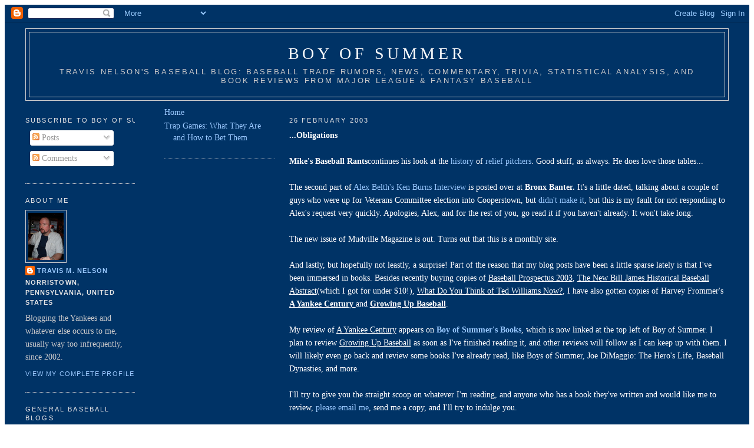

--- FILE ---
content_type: text/html; charset=UTF-8
request_url: http://www.boyofsummer.net/2003/02/blog-post.html
body_size: 19766
content:
<!DOCTYPE html>
<html dir='ltr' xmlns='http://www.w3.org/1999/xhtml' xmlns:b='http://www.google.com/2005/gml/b' xmlns:data='http://www.google.com/2005/gml/data' xmlns:expr='http://www.google.com/2005/gml/expr'>
<head>
<link href='https://www.blogger.com/static/v1/widgets/2944754296-widget_css_bundle.css' rel='stylesheet' type='text/css'/>
<meta content='CgnMbHY3yN5R7jrnC8r1MHa69qAb8bUeQ9p/PKukX9w=' name='verify-v1'/>
<meta content='text/html; charset=UTF-8' http-equiv='Content-Type'/>
<meta content='blogger' name='generator'/>
<link href='http://www.boyofsummer.net/favicon.ico' rel='icon' type='image/x-icon'/>
<link href='http://www.boyofsummer.net/2003/02/blog-post.html' rel='canonical'/>
<link rel="alternate" type="application/atom+xml" title="Boy of Summer - Atom" href="http://www.boyofsummer.net/feeds/posts/default" />
<link rel="alternate" type="application/rss+xml" title="Boy of Summer - RSS" href="http://www.boyofsummer.net/feeds/posts/default?alt=rss" />
<link rel="service.post" type="application/atom+xml" title="Boy of Summer - Atom" href="https://www.blogger.com/feeds/3689353/posts/default" />

<link rel="alternate" type="application/atom+xml" title="Boy of Summer - Atom" href="http://www.boyofsummer.net/feeds/89796085/comments/default" />
<!--Can't find substitution for tag [blog.ieCssRetrofitLinks]-->
<meta content='http://www.boyofsummer.net/2003/02/blog-post.html' property='og:url'/>
<meta content='Boy of Summer' property='og:title'/>
<meta content='...Obligations   Mike&#39;s Baseball Rants continues his look at the history  of relief pitchers .  Good stuff, as always.  He does love those...' property='og:description'/>
<title>Boy of Summer</title>
<style id='page-skin-1' type='text/css'><!--
/*
-----------------------------------------------
Blogger Template Style
Name:     Minima Lefty Stretch
Designer: Douglas Bowman / Darren Delaye
URL:      www.stopdesign.com
Date:     14 Jul 2006
----------------------------------------------- */
<META NAME="keywords" CONTENT="Baseball, blog, baseball blog, Baseball rumors, Baseball trade rumors, Baseball trivia, Baseball statistics, baseball analysis, statystical analysis, baseball books, baseball book reviews, Baseball fans, Travis Nelson, Travis M. Nelson, Boy of Summer, New York Yankees, Boston Red Sox, Red Sox, Yankees">
<META NAME="description" CONTENT="Travis Nelson's Baseball Blog; A Fan's Notebook">
<META NAME="author" CONTENT="Travis M. Nelson">
<META NAME="ROBOTS" CONTENT="ALL">
<!-- Metadata generated by http://vancouver-webpages.com/META/mk-metas.html -->
/* Variable definitions
====================
<Variable name="bgcolor" description="Page Background Color"
type="color" default="#666">
<Variable name="textcolor" description="Text Color"
type="color" default="#333">
<Variable name="linkcolor" description="Link Color"
type="color" default="#58a">
<Variable name="pagetitlecolor" description="Blog Title Color"
type="color" default="#666">
<Variable name="descriptioncolor" description="Blog Description Color"
type="color" default="#999">
<Variable name="titlecolor" description="Post Title Color"
type="color" default="#c60">
<Variable name="bordercolor" description="Border Color"
type="color" default="#ccc">
<Variable name="leftsidebarcolor" description="Left Sidebar Title Color"
type="color" default="#999">
<Variable name="leftsidebartextcolor" description="Left Sidebar Text Color"
type="color" default="#666">
<Variable name="rightsidebarcolor" description="Right Sidebar Title Color"
type="color" default="#999">
<Variable name="rightsidebartextcolor" description="Right Sidebar Text Color"
type="color" default="#666">
<Variable name="visitedlinkcolor" description="Visited Link Color"
type="color" default="#999">
<Variable name="bodyfont" description="Text Font"
type="font" default="normal normal 100% Georgia, Serif">
<Variable name="headerfont" description="Sidebar Title Font"
type="font"
default="normal normal 78% 'Trebuchet MS',Trebuchet,Arial,Verdana,Sans-serif">
<Variable name="pagetitlefont" description="Blog Title Font"
type="font"
default="normal normal 200% Georgia, Serif">
<Variable name="descriptionfont" description="Blog Description Font"
type="font"
default="normal normal 78% 'Trebuchet MS', Trebuchet, Arial, Verdana, Sans-serif">
<Variable name="postfooterfont" description="Post Footer Font"
type="font"
default="normal normal 78% 'Trebuchet MS', Trebuchet, Arial, Verdana, Sans-serif">
<Variable name="startSide" description="Start side in blog language"
type="automatic" default="left">
<Variable name="endSide" description="End side in blog language"
type="automatic" default="right">
*/
/* Use this with templates/template-twocol.html */
body {
background:#003366;
margin:0;
font:x-small Georgia Serif;
color:#ffffff;
font-size/* */:/**/small;
font-size: /**/small;
text-align: center;
}
a:link {
color:#99C9FF;
text-decoration:none;
}
a:visited {
color:#999999;
text-decoration:none;
}
a:hover {
color:#cc6600;
text-decoration:underline;
}
a img {
border-width:0;
}
/* Header
-----------------------------------------------
*/
#header-wrapper {
margin:0 2% 10px;
border:1px solid #cccccc;
}
#header-inner {
background-position: center;
margin-left: auto;
margin-right: auto;
}
#header {
background:#003366;
margin: 5px;
border: 1px solid #cccccc;
text-align: center;
color:#ffffff;
}
#header h1 {
margin:5px 5px 0;
padding:15px 20px .25em;
line-height:1.2em;
text-transform:uppercase;
letter-spacing:.2em;
font: normal normal 200% Georgia, Serif;
}
#header a {
color:#ffffff;
text-decoration:none;
}
#header a:hover {
color:#ffffff;
}
#header .description {
margin:0 5px 5px;
padding:0 20px 15px;
text-transform:uppercase;
letter-spacing:.2em;
line-height: 1.4em;
font: normal normal 95% 'Trebuchet MS', Trebuchet, Arial, Verdana, Sans-serif;
color: #cccccc;
}
#header img {
margin-left: auto;
margin-right: auto;
}
/* Outer-Wrapper
----------------------------------------------- */
#outer-wrapper {
background:#003366;
margin:0;
padding:10px;
text-align:left;
font: normal normal 87% Georgia, Times, serif;
}
#main-wrapper {
margin-right: 2%;
width: 60%;
float: right;
display: inline;       /* fix for doubling margin in IE */
word-wrap: break-word; /* fix for long text breaking sidebar float in IE */
overflow: hidden;      /* fix for long non-text content breaking IE sidebar float */
}
#leftsidebar-wrapper {
margin-left: 2%;
width: 15%;
float: left;
display: inline;       /* fix for doubling margin in IE */
word-wrap: break-word; /* fix for long text breaking sidebar float in IE */
overflow: hidden;      /* fix for long non-text content breaking IE sidebar float */
}
#rightsidebar-wrapper {
margin-right: 2%;
width: 15%;
float: right;
display: inline;       /* fix for doubling margin in IE */
word-wrap: break-word; /* fix for long text breaking sidebar float in IE */
overflow: hidden;      /* fix for long non-text content breaking IE sidebar float */
}
/* Headings
----------------------------------------------- */
h2 {
margin:1.5em 0 .75em;
font:normal normal 78% 'Trebuchet MS',Trebuchet,Arial,Verdana,Sans-serif;
line-height: 1.4em;
text-transform:uppercase;
letter-spacing:.2em;
color:#e6e6e6;
}
/* Posts
-----------------------------------------------
*/
h2.date-header {
margin:1.5em 0 .5em;
}
.post {
margin:.5em 0 1.5em;
border-bottom:1px dotted #cccccc;
padding-bottom:1.5em;
color:#ffffff;
}
.post h3 {
margin:.25em 0 0;
padding:0 0 4px;
font-size:140%;
font-weight:normal;
line-height:1.4em;
color:#cc6600;
}
.post h3 a, .post h3 a:visited, .post h3 strong {
display:block;
text-decoration:none;
color:#cc6600;
font-weight:normal;
}
.post h3 strong, .post h3 a:hover {
color:#ffffff;
}
.post p {
margin:0 0 .75em;
line-height:1.6em;
}
.post-footer {
margin: .75em 0;
color:#e6e6e6;
text-transform:uppercase;
letter-spacing:.1em;
font: normal normal 78% 'Trebuchet MS', Trebuchet, Arial, Verdana, Sans-serif;
line-height: 1.4em;
}
.comment-link {
margin-left:.6em;
}
.post img {
padding:4px;
border:1px solid #cccccc;
}
.post blockquote {
margin:1em 20px;
}
.post blockquote p {
margin:.75em 0;
}
/* Comments
----------------------------------------------- */
#comments h4 {
margin:1em 0;
font-weight: bold;
line-height: 1.4em;
text-transform:uppercase;
letter-spacing:.2em;
color:#cc6600;
}
#comments-block {
margin:1em 0 1.5em;
line-height:1.6em;
color:#ffffff;
}
#comments-block .comment-author {
margin:.5em 0;
}
#comments-block .comment-body {
margin:.25em 0 0;
}
#comments-block .comment-footer {
margin:-.25em 0 2em;
line-height: 1.4em;
text-transform:uppercase;
letter-spacing:.1em;
}
#comments-block .comment-body p {
margin:0 0 .75em;
}
.deleted-comment {
font-style:italic;
color:gray;
}
.feed-links {
clear: both;
line-height: 2.5em;
}
#blog-pager-newer-link {
float: left;
}
#blog-pager-older-link {
float: right;
}
#blog-pager {
text-align: center;
}
/* LeftSidebar Content
----------------------------------------------- */
.leftsidebar {
color: #cccccc;
line-height: 1.5em;
}
.leftsidebar ul {
list-style:none;
margin:0 0 0;
padding:0 0 0;
}
.leftsidebar li {
margin:0;
padding-top:0;
padding-right:0;
padding-bottom:.25em;
padding-left:15px;
text-indent:-15px;
line-height:1.5em;
}
.leftsidebar .widget, .main .widget {
border-bottom:1px dotted #cccccc;
margin:0 0 1.5em;
padding:0 0 1.5em;
}
.main .Blog {
border-bottom-width: 0;
}
/* rightSidebar Content
----------------------------------------------- */
.rightsidebar {
color: #e6e6e6;
line-height: 1.5em;
}
.rightsidebar ul {
list-style:none;
margin:0 0 0;
padding:0 0 0;
}
.rightsidebar li {
margin:0;
padding-top:0;
padding-right:0;
padding-bottom:.25em;
padding-left:15px;
text-indent:-15px;
line-height:1.5em;
}
.rightsidebar .widget, .main .widget {
border-bottom:1px dotted #cccccc;
margin:0 0 1.5em;
padding:0 0 1.5em;
}
.main .Blog {
border-bottom-width: 0;
}
/* Profile
----------------------------------------------- */
.profile-img {
float: left;
margin-top: 0;
margin-right: 5px;
margin-bottom: 5px;
margin-left: 0;
padding: 4px;
border: 1px solid #cccccc;
}
.profile-data {
margin:0;
text-transform:uppercase;
letter-spacing:.1em;
font: normal normal 78% 'Trebuchet MS', Trebuchet, Arial, Verdana, Sans-serif;
color: #e6e6e6;
font-weight: bold;
line-height: 1.6em;
}
.profile-datablock {
margin:.5em 0 .5em;
}
.profile-textblock {
margin: 0.5em 0;
line-height: 1.6em;
}
.profile-link {
font: normal normal 78% 'Trebuchet MS', Trebuchet, Arial, Verdana, Sans-serif;
text-transform: uppercase;
letter-spacing: .1em;
}
/* Footer
----------------------------------------------- */
#footer {
width:660px;
clear:both;
margin:0 auto;
padding-top:15px;
line-height: 1.6em;
text-transform:uppercase;
letter-spacing:.1em;
text-align: center;
}
/** Page structure tweaks for layout editor wireframe */
body#layout #header {
margin-left: 0px;
margin-right: 0px;
}

--></style>
<link href='https://www.blogger.com/dyn-css/authorization.css?targetBlogID=3689353&amp;zx=07f133ca-321b-4af9-811e-d1cfe774505f' media='none' onload='if(media!=&#39;all&#39;)media=&#39;all&#39;' rel='stylesheet'/><noscript><link href='https://www.blogger.com/dyn-css/authorization.css?targetBlogID=3689353&amp;zx=07f133ca-321b-4af9-811e-d1cfe774505f' rel='stylesheet'/></noscript>
<meta name='google-adsense-platform-account' content='ca-host-pub-1556223355139109'/>
<meta name='google-adsense-platform-domain' content='blogspot.com'/>

</head>
<body>
<div class='navbar section' id='navbar'><div class='widget Navbar' data-version='1' id='Navbar1'><script type="text/javascript">
    function setAttributeOnload(object, attribute, val) {
      if(window.addEventListener) {
        window.addEventListener('load',
          function(){ object[attribute] = val; }, false);
      } else {
        window.attachEvent('onload', function(){ object[attribute] = val; });
      }
    }
  </script>
<div id="navbar-iframe-container"></div>
<script type="text/javascript" src="https://apis.google.com/js/platform.js"></script>
<script type="text/javascript">
      gapi.load("gapi.iframes:gapi.iframes.style.bubble", function() {
        if (gapi.iframes && gapi.iframes.getContext) {
          gapi.iframes.getContext().openChild({
              url: 'https://www.blogger.com/navbar/3689353?po\x3d89796085\x26origin\x3dhttp://www.boyofsummer.net',
              where: document.getElementById("navbar-iframe-container"),
              id: "navbar-iframe"
          });
        }
      });
    </script><script type="text/javascript">
(function() {
var script = document.createElement('script');
script.type = 'text/javascript';
script.src = '//pagead2.googlesyndication.com/pagead/js/google_top_exp.js';
var head = document.getElementsByTagName('head')[0];
if (head) {
head.appendChild(script);
}})();
</script>
</div></div>
<div id='outer-wrapper'><div id='wrap2'>
<!-- skip links for text browsers -->
<span id='skiplinks' style='display:none;'>
<a href='#main'>skip to main </a> |
      <a href='#sidebar'>skip to sidebar</a>
</span>
<div id='header-wrapper'>
<div class='header section' id='header'><div class='widget Header' data-version='1' id='Header1'>
<div id='header-inner'>
<div class='titlewrapper'>
<h1 class='title'>
<a href='http://www.boyofsummer.net/'>
Boy of Summer
</a>
</h1>
</div>
<div class='descriptionwrapper'>
<p class='description'><span>Travis Nelson&#39;s Baseball Blog: 
Baseball Trade Rumors, News, Commentary, Trivia, Statistical Analysis, and Book Reviews from Major League &amp; Fantasy Baseball</span></p>
</div>
</div>
</div></div>
</div>
<div id='content-wrapper'>
<div id='crosscol-wrapper' style='text-align:center'>
<div class='crosscol no-items section' id='crosscol'></div>
</div>
<div id='main-wrapper'>
<div class='main section' id='main'><div class='widget Blog' data-version='1' id='Blog1'>
<div class='blog-posts hfeed'>

          <div class="date-outer">
        
<h2 class='date-header'><span>26 February 2003</span></h2>

          <div class="date-posts">
        
<div class='post-outer'>
<div class='post hentry'>
<a name='89796085'></a>
<div class='post-header-line-1'></div>
<div class='post-body entry-content'>
<p><b>...Obligations</b><br /><br /><b>Mike's Baseball Rants</b>continues his look at the <a href="http://mikesbballrants.blogspot.com/2003_02_23_mikesbballrants_archive.html#89650461">history</a> of <a href="http://mikesbballrants.blogspot.com/2003_02_23_mikesbballrants_archive.html#89642314">relief pitchers</a>.  Good stuff, as always.  He does love those tables...<br /><br />The second part of <a href="http://www.bronxbanter.blogspot.com/2003_02_16_bronxbanter_archive.html#89367815">Alex Belth's Ken Burns Interview</a> is posted over at <b>Bronx Banter.</b>  It's a little dated, talking about a couple of guys who were up for Veterans Committee election into Cooperstown, but <a href="http://espn.go.com/classic/s/2003/0226/1514750.html">didn't make it</a>, but this is my fault for not responding to Alex's request very quickly.  Apologies, Alex, and for the rest of you, go read it if you haven't already.  It won't take long.  <br /><br />The new issue of Mudville Magazine is out.  Turns out that this is a monthly site.  <br /><br />And lastly, but hopefully not leastly, a surprise!  Part of the reason that my blog posts have been a little sparse lately is that I've been immersed in books.  Besides recently buying copies of <u>Baseball Prospectus 2003</u>, <u>The New Bill James Historical Baseball Abstract</u>(which I got for under $10!), <u>What Do You Think of Ted Williams Now?</u>, I have also gotten copies of Harvey Frommer's <u><b>A Yankee Century </b></u>and <u><b>Growing Up Baseball</b></u>.  <br /><br />My review of <u>A Yankee Century</u> appears on <a href="http://baseballbook.blogspot.com"><b>Boy of Summer's Books</b></a>, which is now linked at the top left of Boy of Summer.  I plan to review <u>Growing Up Baseball</u> as soon as I've finished reading it, and other reviews will follow as I can keep up with them.  I will likely even go back and review some books I've already read, like Boys of Summer, Joe DiMaggio: The Hero's Life, Baseball Dynasties, and more.  <br /><br />I'll try to give you the straight scoop on whatever I'm reading, and anyone who has a book they've written and would like me to review, <a href="mailto:tmutchell@yahoo.com">please email me</a>, send me a copy, and I'll try to indulge you.  <br /><br /></p><a class='timestamp-link' href='http://www.stumbleupon.com/submit?url=http://www.boyofsummer.net/2003/02/blog-post.html&title=' title='permanent link'><img align='' alt='Stumble Upon Toolbar' src='http://cdn.stumble-upon.com/images/120x20_su_blue.gif' style='padding: 0; border: none;'/></a>
<div style='clear: both;'></div>
</div>
<div class='post-footer'>
<p class='post-footer-line post-footer-line-1'><span class='post-author vcard'>
Posted by
<span class='fn'>Travis M. Nelson</span>
</span>
<span class='post-timestamp'>
at
<a class='timestamp-link' href='http://www.boyofsummer.net/2003/02/blog-post.html' rel='bookmark' title='permanent link'><abbr class='published' title='2003-02-26T16:40:00-05:00'>2/26/2003</abbr></a>
</span>
<span class='post-comment-link'>
</span>
<span class='post-icons'>
<span class='item-action'>
<a href='https://www.blogger.com/email-post/3689353/89796085' title='Email Post'>
<img alt='' class='icon-action' src='http://www.blogger.com/img/icon18_email.gif'/>
</a>
</span>
<span class='item-control blog-admin pid-1032873014'>
<a href='https://www.blogger.com/post-edit.g?blogID=3689353&postID=89796085&from=pencil' title='Edit Post'>
<img alt='' class='icon-action' height='18' src='https://resources.blogblog.com/img/icon18_edit_allbkg.gif' width='18'/>
</a>
</span>
</span>
</p>
<p class='post-footer-line post-footer-line-2'><span class='post-labels'>
</span>
</p>
<p class='post-footer-line post-footer-line-3'></p>
</div>
</div>
<div class='comments' id='comments'>
<a name='comments'></a>
<h4>No comments:</h4>
<div id='Blog1_comments-block-wrapper'>
<dl class='avatar-comment-indent' id='comments-block'>
</dl>
</div>
<p class='comment-footer'>
<a href='https://www.blogger.com/comment/fullpage/post/3689353/89796085' onclick='javascript:window.open(this.href, "bloggerPopup", "toolbar=0,location=0,statusbar=1,menubar=0,scrollbars=yes,width=640,height=500"); return false;'>Post a Comment</a>
</p>
</div>
</div>

        </div></div>
      
</div>
<div class='blog-pager' id='blog-pager'>
<span id='blog-pager-newer-link'>
<a class='blog-pager-newer-link' href='http://www.boyofsummer.net/2003/03/welcome-to-smart-ass-news.html' id='Blog1_blog-pager-newer-link' title='Newer Post'>Newer Post</a>
</span>
<span id='blog-pager-older-link'>
<a class='blog-pager-older-link' href='http://www.boyofsummer.net/2003/02/sadonecrohippophilia-sorry-one-last.html' id='Blog1_blog-pager-older-link' title='Older Post'>Older Post</a>
</span>
<a class='home-link' href='http://www.boyofsummer.net/'>Home</a>
</div>
<div class='clear'></div>
<div class='post-feeds'>
<div class='feed-links'>
Subscribe to:
<a class='feed-link' href='http://www.boyofsummer.net/feeds/89796085/comments/default' target='_blank' type='application/atom+xml'>Post Comments (Atom)</a>
</div>
</div>
</div></div>
</div>
<div id='leftsidebar-wrapper'>
<div class='leftsidebar section' id='leftsidebar'><div class='widget Subscribe' data-version='1' id='Subscribe1'>
<div style='white-space:nowrap'>
<h2 class='title'>Subscribe To Boy of Summer</h2>
<div class='widget-content'>
<div class='subscribe-wrapper subscribe-type-POST'>
<div class='subscribe expanded subscribe-type-POST' id='SW_READER_LIST_Subscribe1POST' style='display:none;'>
<div class='top'>
<span class='inner' onclick='return(_SW_toggleReaderList(event, "Subscribe1POST"));'>
<img class='subscribe-dropdown-arrow' src='https://resources.blogblog.com/img/widgets/arrow_dropdown.gif'/>
<img align='absmiddle' alt='' border='0' class='feed-icon' src='https://resources.blogblog.com/img/icon_feed12.png'/>
Posts
</span>
<div class='feed-reader-links'>
<a class='feed-reader-link' href='https://www.netvibes.com/subscribe.php?url=http%3A%2F%2Fwww.boyofsummer.net%2Ffeeds%2Fposts%2Fdefault' target='_blank'>
<img src='https://resources.blogblog.com/img/widgets/subscribe-netvibes.png'/>
</a>
<a class='feed-reader-link' href='https://add.my.yahoo.com/content?url=http%3A%2F%2Fwww.boyofsummer.net%2Ffeeds%2Fposts%2Fdefault' target='_blank'>
<img src='https://resources.blogblog.com/img/widgets/subscribe-yahoo.png'/>
</a>
<a class='feed-reader-link' href='http://www.boyofsummer.net/feeds/posts/default' target='_blank'>
<img align='absmiddle' class='feed-icon' src='https://resources.blogblog.com/img/icon_feed12.png'/>
                  Atom
                </a>
</div>
</div>
<div class='bottom'></div>
</div>
<div class='subscribe' id='SW_READER_LIST_CLOSED_Subscribe1POST' onclick='return(_SW_toggleReaderList(event, "Subscribe1POST"));'>
<div class='top'>
<span class='inner'>
<img class='subscribe-dropdown-arrow' src='https://resources.blogblog.com/img/widgets/arrow_dropdown.gif'/>
<span onclick='return(_SW_toggleReaderList(event, "Subscribe1POST"));'>
<img align='absmiddle' alt='' border='0' class='feed-icon' src='https://resources.blogblog.com/img/icon_feed12.png'/>
Posts
</span>
</span>
</div>
<div class='bottom'></div>
</div>
</div>
<div class='subscribe-wrapper subscribe-type-PER_POST'>
<div class='subscribe expanded subscribe-type-PER_POST' id='SW_READER_LIST_Subscribe1PER_POST' style='display:none;'>
<div class='top'>
<span class='inner' onclick='return(_SW_toggleReaderList(event, "Subscribe1PER_POST"));'>
<img class='subscribe-dropdown-arrow' src='https://resources.blogblog.com/img/widgets/arrow_dropdown.gif'/>
<img align='absmiddle' alt='' border='0' class='feed-icon' src='https://resources.blogblog.com/img/icon_feed12.png'/>
Comments
</span>
<div class='feed-reader-links'>
<a class='feed-reader-link' href='https://www.netvibes.com/subscribe.php?url=http%3A%2F%2Fwww.boyofsummer.net%2Ffeeds%2F89796085%2Fcomments%2Fdefault' target='_blank'>
<img src='https://resources.blogblog.com/img/widgets/subscribe-netvibes.png'/>
</a>
<a class='feed-reader-link' href='https://add.my.yahoo.com/content?url=http%3A%2F%2Fwww.boyofsummer.net%2Ffeeds%2F89796085%2Fcomments%2Fdefault' target='_blank'>
<img src='https://resources.blogblog.com/img/widgets/subscribe-yahoo.png'/>
</a>
<a class='feed-reader-link' href='http://www.boyofsummer.net/feeds/89796085/comments/default' target='_blank'>
<img align='absmiddle' class='feed-icon' src='https://resources.blogblog.com/img/icon_feed12.png'/>
                  Atom
                </a>
</div>
</div>
<div class='bottom'></div>
</div>
<div class='subscribe' id='SW_READER_LIST_CLOSED_Subscribe1PER_POST' onclick='return(_SW_toggleReaderList(event, "Subscribe1PER_POST"));'>
<div class='top'>
<span class='inner'>
<img class='subscribe-dropdown-arrow' src='https://resources.blogblog.com/img/widgets/arrow_dropdown.gif'/>
<span onclick='return(_SW_toggleReaderList(event, "Subscribe1PER_POST"));'>
<img align='absmiddle' alt='' border='0' class='feed-icon' src='https://resources.blogblog.com/img/icon_feed12.png'/>
Comments
</span>
</span>
</div>
<div class='bottom'></div>
</div>
</div>
<div style='clear:both'></div>
</div>
</div>
<div class='clear'></div>
</div><div class='widget Profile' data-version='1' id='Profile1'>
<h2>About Me</h2>
<div class='widget-content'>
<a href='https://www.blogger.com/profile/04509345527927276194'><img alt='My photo' class='profile-img' height='80' src='//blogger.googleusercontent.com/img/b/R29vZ2xl/AVvXsEjoUoSz_im8BxM6udSZt234PRPFN3KXVQZZfhREi4MULf7eG4ongIfVTmGWiDev41bufCy6cPLgGaayde88-J4kv4RrfholfimyKwXPbDPMHM_TGrMU4Y5Uh2U6UwJP9Kk/s113/DSC03789.JPG' width='60'/></a>
<dl class='profile-datablock'>
<dt class='profile-data'>
<a class='profile-name-link g-profile' href='https://www.blogger.com/profile/04509345527927276194' rel='author' style='background-image: url(//www.blogger.com/img/logo-16.png);'>
Travis M. Nelson
</a>
</dt>
<dd class='profile-data'>Norristown, Pennsylvania, United States</dd>
<dd class='profile-textblock'>Blogging the Yankees and whatever else occurs to me, usually way too infrequently, since 2002.</dd>
</dl>
<a class='profile-link' href='https://www.blogger.com/profile/04509345527927276194' rel='author'>View my complete profile</a>
<div class='clear'></div>
</div>
</div><div class='widget BlogList' data-version='1' id='BlogList2'>
<h2 class='title'>General Baseball Blogs</h2>
<div class='widget-content'>
<div class='blog-list-container' id='BlogList2_container'>
<ul id='BlogList2_blogs'>
<li style='display: block;'>
<div class='blog-icon'>
<img data-lateloadsrc='https://lh3.googleusercontent.com/blogger_img_proxy/AEn0k_tlMJc5zkW-kDGyioHo8xBIPJLiVce6ZImbI8_XkLMLOgKZ6C77Y4F4RTquIVYWTHsLDPoq_0IaAnZylSa6jm7QLWJoHqP6AZLZcKonZlA=s16-w16-h16' height='16' width='16'/>
</div>
<div class='blog-content'>
<div class='blog-title'>
<a href='https://www.baseballmusings.com' target='_blank'>
Baseball Musings</a>
</div>
<div class='item-content'>
<span class='item-title'>
<a href='https://www.baseballmusings.com/?p=159145' target='_blank'>
Wood Passes
</a>
</span>
<div class='item-time'>
15 hours ago
</div>
</div>
</div>
<div style='clear: both;'></div>
</li>
<li style='display: block;'>
<div class='blog-icon'>
<img data-lateloadsrc='https://lh3.googleusercontent.com/blogger_img_proxy/AEn0k_s2kq8_cmCOV6T3zD9_AWd05yws5iIUba0TYP_PNptl2GDHu7jkGWYlQB9kkyAwR8KuTxVA6H8PsgHrQo4Oxh6Zxpn9hRnPjdg_Mw=s16-w16-h16' height='16' width='16'/>
</div>
<div class='blog-content'>
<div class='blog-title'>
<a href='https://blogs.fangraphs.com' target='_blank'>
FanGraphs Baseball</a>
</div>
<div class='item-content'>
<span class='item-title'>
<a href='https://blogs.fangraphs.com/fangraphs-weekly-mailbag-january-10-2026/' target='_blank'>
FanGraphs Weekly Mailbag: January 10, 2026
</a>
</span>
<div class='item-time'>
1 week ago
</div>
</div>
</div>
<div style='clear: both;'></div>
</li>
<li style='display: block;'>
<div class='blog-icon'>
<img data-lateloadsrc='https://lh3.googleusercontent.com/blogger_img_proxy/AEn0k_sws_k-Cn1zxdtrpBpjDbDxnjrP3mOgsFRpmFR74g3UrG7Y8-ZOLxWaVbLO7mbrGJ8ktXjond9-BMVpRLn1KSDY22-9g8rSR2U=s16-w16-h16' height='16' width='16'/>
</div>
<div class='blog-content'>
<div class='blog-title'>
<a href='https://cardboardgods.net' target='_blank'>
Cardboard Gods</a>
</div>
<div class='item-content'>
<span class='item-title'>
<a href='https://cardboardgods.net/2025/11/02/gary-allenson/' target='_blank'>
Gary Allenson
</a>
</span>
<div class='item-time'>
2 months ago
</div>
</div>
</div>
<div style='clear: both;'></div>
</li>
<li style='display: block;'>
<div class='blog-icon'>
<img data-lateloadsrc='https://lh3.googleusercontent.com/blogger_img_proxy/AEn0k_sTg47EkGppp19Jq-auUROc495-ti82iGI-Qeza1G18ni5ZgIFGdHDYCXg1g4k9II-C1BWh3pNijJwC3CjLxb5OSZOR=s16-w16-h16' height='16' width='16'/>
</div>
<div class='blog-content'>
<div class='blog-title'>
<a href='https://deadspin.com' target='_blank'>
Deadspin</a>
</div>
<div class='item-content'>
<span class='item-title'>
<a href='https://deadspin.com/oklahoma-city-thunder-kevin-durant-sam-presti-harden-1851325089' target='_blank'>
OKC's Sam Presti is an overrated draft savant
</a>
</span>
<div class='item-time'>
1 year ago
</div>
</div>
</div>
<div style='clear: both;'></div>
</li>
<li style='display: block;'>
<div class='blog-icon'>
<img data-lateloadsrc='https://lh3.googleusercontent.com/blogger_img_proxy/AEn0k_vwDKvsSYls-5p8LCa6BCIpZxjf2UdynSQZPahZBYboHGLKDqYJjv_kSOKkXYkEQVhWgIcovNKqClRc3rZL63AeoLcUwB6l1T8=s16-w16-h16' height='16' width='16'/>
</div>
<div class='blog-content'>
<div class='blog-title'>
<a href='https://mlb.nbcsports.com' target='_blank'>
HardballTalk</a>
</div>
<div class='item-content'>
<span class='item-title'>
<a href='https://mlb.nbcsports.com/2023/06/25/mets-walk-3-batters-hit-2-and-make-1-error-in-8th-inning-meltdown-and-lose-7-6-to-phillies/' target='_blank'>
Mets walk 3 batters, hit 2 and make 1 error in 8th-inning meltdown and lose 
7-6 to Phillies
</a>
</span>
<div class='item-time'>
2 years ago
</div>
</div>
</div>
<div style='clear: both;'></div>
</li>
<li style='display: block;'>
<div class='blog-icon'>
<img data-lateloadsrc='https://lh3.googleusercontent.com/blogger_img_proxy/AEn0k_ta_ciWsiktEoxHK4KSCGmAlgSOMUv_Kc_P_29B4edbYtzvHs1SrCKX23md1Y2fm6g6v_ehJe-zmgIqAcquy1t_uOa1Tft79w=s16-w16-h16' height='16' width='16'/>
</div>
<div class='blog-content'>
<div class='blog-title'>
<a href='http://baseballcrank.com/' target='_blank'>
Baseball Crank</a>
</div>
<div class='item-content'>
<span class='item-title'>
<a href='http://baseballcrank.com/archives2/2019/11/politicshistory_20.php' target='_blank'>
POLITICS/HISTORY: Our Two-Party System Isn't Going Anywhere
</a>
</span>
<div class='item-time'>
6 years ago
</div>
</div>
</div>
<div style='clear: both;'></div>
</li>
<li style='display: block;'>
<div class='blog-icon'>
<img data-lateloadsrc='https://lh3.googleusercontent.com/blogger_img_proxy/AEn0k_uULpSSU2Q3Opkry2_P-0FbBdaEBAB6uCGzWNYQo3JdxOHFTFTlBXmFlzcNQG6o5wIL4yD5GI6kqMfmLlmQODVsN3dU5gmZEpvBkTCRlUZJtOkOSA=s16-w16-h16' height='16' width='16'/>
</div>
<div class='blog-content'>
<div class='blog-title'>
<a href='https://baseballcardblog.blogspot.com/' target='_blank'>
The Baseball Card Blog</a>
</div>
<div class='item-content'>
<span class='item-title'>
<a href='https://baseballcardblog.blogspot.com/2016/02/the-history-of-baseball-card-blog.html' target='_blank'>
The History of The Baseball Card Blog
</a>
</span>
<div class='item-time'>
9 years ago
</div>
</div>
</div>
<div style='clear: both;'></div>
</li>
<li style='display: block;'>
<div class='blog-icon'>
<img data-lateloadsrc='https://lh3.googleusercontent.com/blogger_img_proxy/AEn0k_vuv8RRa2FPIr1VkNLA_ykiZaYseaFhJ68ldmqjXZQiFyyEd2LS_JMV_B8fjCFKMJbfywmG-Dzs_iYUkBIyiy_XqtC8oIxi4tX1b4n5pcU=s16-w16-h16' height='16' width='16'/>
</div>
<div class='blog-content'>
<div class='blog-title'>
<a href='http://twinsdaily.com/external.php?type=RSS2' target='_blank'>
Twins Geek</a>
</div>
<div class='item-content'>
<span class='item-title'>
<!--Can't find substitution for tag [item.itemTitle]-->
</span>
<div class='item-time'>
<!--Can't find substitution for tag [item.timePeriodSinceLastUpdate]-->
</div>
</div>
</div>
<div style='clear: both;'></div>
</li>
<li style='display: block;'>
<div class='blog-icon'>
<img data-lateloadsrc='https://lh3.googleusercontent.com/blogger_img_proxy/AEn0k_tVEHaWh-Jm7CF5lLe4CLdNCx3S6eesbV81pgbqvkhtc4HOpYae2JN62AmlbqxwyetPrW4AllPAHU4Bp5q_0jJEAw-FtX650ilg=s16-w16-h16' height='16' width='16'/>
</div>
<div class='blog-content'>
<div class='blog-title'>
<a href='http://www.athomeplate.com/' target='_blank'>
At Home Plate</a>
</div>
<div class='item-content'>
<span class='item-title'>
<!--Can't find substitution for tag [item.itemTitle]-->
</span>
<div class='item-time'>
<!--Can't find substitution for tag [item.timePeriodSinceLastUpdate]-->
</div>
</div>
</div>
<div style='clear: both;'></div>
</li>
</ul>
<div class='clear'></div>
</div>
</div>
</div><div class='widget BlogList' data-version='1' id='BlogList1'>
<h2 class='title'>Yankees Blogs</h2>
<div class='widget-content'>
<div class='blog-list-container' id='BlogList1_container'>
<ul id='BlogList1_blogs'>
<li style='display: block;'>
<div class='blog-icon'>
<img data-lateloadsrc='https://lh3.googleusercontent.com/blogger_img_proxy/AEn0k_sF6bh-XZoIHAH6eqwcdhvc8ydMbSYXmRl65dDRhTMRYn5yhMR3WIu6tA2Sbos7MM0e6hXRjPHztV-LlKDqt9cJhnXCtVO2oUgR0V-HXQ=s16-w16-h16' height='16' width='16'/>
</div>
<div class='blog-content'>
<div class='blog-title'>
<a href='http://www.bronxbanterblog.com' target='_blank'>
Bronx Banter</a>
</div>
<div class='item-content'>
<span class='item-title'>
<a href='http://www.bronxbanterblog.com/2025/10/08/gimme-one-more-chance/' target='_blank'>
Gimme One More Chance
</a>
</span>
<div class='item-time'>
3 months ago
</div>
</div>
</div>
<div style='clear: both;'></div>
</li>
<li style='display: block;'>
<div class='blog-icon'>
<img data-lateloadsrc='https://lh3.googleusercontent.com/blogger_img_proxy/AEn0k_v6PvU0pPpt0n_1UOwEWoqcPHkEGvXngszbJIIeOz0hB6Pz4Wxx8WxyCr8kZmecCPEHGq9ccOlFo-mZmmnV4hZJSUBDens5U-U=s16-w16-h16' height='16' width='16'/>
</div>
<div class='blog-content'>
<div class='blog-title'>
<a href='http://www.waswatching.com' target='_blank'>
WasWatching.com</a>
</div>
<div class='item-content'>
<span class='item-title'>
<a href='http://www.waswatching.com/blog/how-to-choose-the-right-cycling-shoes-your-best-guide/' target='_blank'>
How to Choose the Right Cycling Shoes: Your Best Guide
</a>
</span>
<div class='item-time'>
1 year ago
</div>
</div>
</div>
<div style='clear: both;'></div>
</li>
<li style='display: block;'>
<div class='blog-icon'>
<img data-lateloadsrc='https://lh3.googleusercontent.com/blogger_img_proxy/AEn0k_u3iH_3rHgNBnDLWHSsFfr3F44-eFCQIUWqS7ATJYAch4xtVT_ssffh1X4NRX7wILDpbT_9R4Eebmb-vTJw3BimBoM=s16-w16-h16' height='16' width='16'/>
</div>
<div class='blog-content'>
<div class='blog-title'>
<a href='https://www.rlyw.net/index.php/RLYW/index/' target='_blank'>
Replacement Level Yankees Weblog</a>
</div>
<div class='item-content'>
<span class='item-title'>
<a href='https://www.rlyw.net/index.php/RLYW/direct/the_athletic_adler_yankees_roster_projection#When:12:16:07Z' target='_blank'>
The Athletic: Adler:  Yankees roster projection
</a>
</span>
<div class='item-time'>
3 years ago
</div>
</div>
</div>
<div style='clear: both;'></div>
</li>
<li style='display: block;'>
<div class='blog-icon'>
<img data-lateloadsrc='https://lh3.googleusercontent.com/blogger_img_proxy/AEn0k_uwY149ZMA-ykBIsc5K8FIBb_edF7lCsLzWZ7VkFyt_DUW1eshJTWZSYsRNziAS2sMtUu-2Z-OZfR5IOz4A6cSwHAb-f3z4Tt2XWBpL7-aUR90QWDRkiH62hqI=s16-w16-h16' height='16' width='16'/>
</div>
<div class='blog-content'>
<div class='blog-title'>
<a href='https://thebronxview154849769.wordpress.com' target='_blank'>
The Bronx View</a>
</div>
<div class='item-content'>
<span class='item-title'>
<a href='http://feedproxy.google.com/~r/thebronxview/JWUB/~3/UyzVDqL-l8M/' target='_blank'>
Shutting the doors on The Bronx View
</a>
</span>
<div class='item-time'>
4 years ago
</div>
</div>
</div>
<div style='clear: both;'></div>
</li>
<li style='display: block;'>
<div class='blog-icon'>
<img data-lateloadsrc='https://lh3.googleusercontent.com/blogger_img_proxy/AEn0k_uao9IY5zUABCysqdnbm78GHWQVgAeM3JmBpJ7ATdSnGywV7ZW3_m_wEuapGRMSvNAW1ORwJVDBQYLkZ-g2H_An4ZnKmpoEiQ=s16-w16-h16' height='16' width='16'/>
</div>
<div class='blog-content'>
<div class='blog-title'>
<a href='http://riveraveblues.com' target='_blank'>
River Ave. Blues</a>
</div>
<div class='item-content'>
<span class='item-title'>
<a href='http://riveraveblues.com/2019/04/rab-origins-188178/' target='_blank'>
RAB: Origins
</a>
</span>
<div class='item-time'>
6 years ago
</div>
</div>
</div>
<div style='clear: both;'></div>
</li>
<li style='display: block;'>
<div class='blog-icon'>
<img data-lateloadsrc='https://lh3.googleusercontent.com/blogger_img_proxy/AEn0k_vF38OaNGabTl1Uq1A7FnCLdE-jwQZ2_c0cD-WZk30U91yw4KPKnsA48Bc7Dt4NNyHB85qaR_XOWh8aD6jFlJfHrs7evzOIMm15rTZNLjb6omWRcTyBP_x0=s16-w16-h16' height='16' width='16'/>
</div>
<div class='blog-content'>
<div class='blog-title'>
<a href='http://respectjetersgangster.blogspot.com/' target='_blank'>
Respect Jeter's Gangster</a>
</div>
<div class='item-content'>
<span class='item-title'>
<a href='http://respectjetersgangster.blogspot.com/2016/12/hillary-clinton-realizes-shes-not-as.html' target='_blank'>
Hillary Clinton Realizes She's Not as Good at Baseball as Derek Jeter
</a>
</span>
<div class='item-time'>
9 years ago
</div>
</div>
</div>
<div style='clear: both;'></div>
</li>
<li style='display: block;'>
<div class='blog-icon'>
<img data-lateloadsrc='https://lh3.googleusercontent.com/blogger_img_proxy/AEn0k_vZ-ZapVcqTc5vEsTgwQIWCM1LwK82YDcgL1clN3mXv_xqeWWtfh93jIjTgON4GHgNa7n3Az84w1jxewoBFq49VEUNB8CJuw7LS=s16-w16-h16' height='16' width='16'/>
</div>
<div class='blog-content'>
<div class='blog-title'>
<a href='http://www.bronxgoblin.com' target='_blank'>
Bronx Goblin</a>
</div>
<div class='item-content'>
<span class='item-title'>
<a href='http://www.bronxgoblin.com/content/how-renovate-your-basement-build-man-cave' target='_blank'>
How to Renovate Your Basement to Build a Man Cave
</a>
</span>
<div class='item-time'>
9 years ago
</div>
</div>
</div>
<div style='clear: both;'></div>
</li>
<li style='display: block;'>
<div class='blog-icon'>
<img data-lateloadsrc='https://lh3.googleusercontent.com/blogger_img_proxy/AEn0k_s2hVqWMt3yg8dgzf2RanURSEiN2xdncP9LIcd4Uj5yPdL4CLyRm1jeQVQvQW9wRhqnupPCXVR418rK2_LUDEFaSSah4Td0UyD1jqwKGwBE4Xlx=s16-w16-h16' height='16' width='16'/>
</div>
<div class='blog-content'>
<div class='blog-title'>
<a href='http://subwaysquawkers.blogspot.com/' target='_blank'>
Subway Squawkers</a>
</div>
<div class='item-content'>
<span class='item-title'>
<a href='http://subwaysquawkers.blogspot.com/2016/03/no-expos-never-really-tried-to-trade.html' target='_blank'>
No, the Expos never really tried to trade Vladimir Guerrero and Pedro 
Martinez for Derek Jeter. Why this story is bogus.
</a>
</span>
<div class='item-time'>
9 years ago
</div>
</div>
</div>
<div style='clear: both;'></div>
</li>
<li style='display: block;'>
<div class='blog-icon'>
<img data-lateloadsrc='https://lh3.googleusercontent.com/blogger_img_proxy/AEn0k_uf_DtYQ_vHbHXFLTiUki_4Zw1C9yoMtd6co6mNcQqWEnPCHlNanXFptpnDg1LLrv03siNl8lEaG9ZA0e2iL5HIGDbAzInPgzKG=s16-w16-h16' height='16' width='16'/>
</div>
<div class='blog-content'>
<div class='blog-title'>
<a href='http://yankees.lhblogs.com' target='_blank'>
LoHud Yankees Blog</a>
</div>
<div class='item-content'>
<span class='item-title'>
<a href='http://yankees.lhblogs.com/2016/03/03/heathcott-hitting-leadoff-second-spring-game/' target='_blank'>
Heathcott hitting leadoff for second spring game
</a>
</span>
<div class='item-time'>
9 years ago
</div>
</div>
</div>
<div style='clear: both;'></div>
</li>
<li style='display: block;'>
<div class='blog-icon'>
<img data-lateloadsrc='https://lh3.googleusercontent.com/blogger_img_proxy/AEn0k_vHqrcmdHMlGYSzOd7fnHlzN8O6DpV2-DzNI0oArGcKNyWLgkdc1AeNXGIlop9CPl-KyS4-nO6qamL6Aw493ZfZSDfGtpAdHkX5qYcTVCLo-sgW=s16-w16-h16' height='16' width='16'/>
</div>
<div class='blog-content'>
<div class='blog-title'>
<a href='http://slidingintohome.blogspot.com/' target='_blank'>
Sliding Into Home</a>
</div>
<div class='item-content'>
<span class='item-title'>
<a href='http://slidingintohome.blogspot.com/2014/08/going-to-game-this-weekend-heres-where.html' target='_blank'>
Going To A Game This Weekend? Here's Where You Can Find Cheap Yankee 
Stadium Parking
</a>
</span>
<div class='item-time'>
11 years ago
</div>
</div>
</div>
<div style='clear: both;'></div>
</li>
<li style='display: block;'>
<div class='blog-icon'>
<img data-lateloadsrc='https://lh3.googleusercontent.com/blogger_img_proxy/AEn0k_uNXQ7MFFFSK-ouGDHdggbjiu9W8JLFgVrKMhKADGgNj-57o-uc4BcQw3FsB2oz28LROLja0TxF6n57ToiL1w_gQ6UuLKEpRt7h7KgMlnB2HIwR7elM=s16-w16-h16' height='16' width='16'/>
</div>
<div class='blog-content'>
<div class='blog-title'>
<a href='http://boogiedownbaseball.blogspot.com/' target='_blank'>
Baseball and The Boogie Down</a>
</div>
<div class='item-content'>
<span class='item-title'>
<a href='http://boogiedownbaseball.blogspot.com/2014/06/is-it-time-to-fire-kevin-long.html' target='_blank'>
Is It Time To Fire Kevin Long?
</a>
</span>
<div class='item-time'>
11 years ago
</div>
</div>
</div>
<div style='clear: both;'></div>
</li>
<li style='display: block;'>
<div class='blog-icon'>
<img data-lateloadsrc='https://lh3.googleusercontent.com/blogger_img_proxy/AEn0k_tNDBEnBdcB7kmtkfazaTzkuD24QuZNp4XmnlG2d93WNkPzx-hO4lrJPOqVIl72dABpJGLdGHps0Lnj30fdyYxNumTABw=s16-w16-h16' height='16' width='16'/>
</div>
<div class='blog-content'>
<div class='blog-title'>
<a href='http://janeheller.com/confessionsblog/feed/' target='_blank'>
Confessions of a She-Fan</a>
</div>
<div class='item-content'>
<span class='item-title'>
<!--Can't find substitution for tag [item.itemTitle]-->
</span>
<div class='item-time'>
<!--Can't find substitution for tag [item.timePeriodSinceLastUpdate]-->
</div>
</div>
</div>
<div style='clear: both;'></div>
</li>
</ul>
<div class='clear'></div>
</div>
</div>
</div><div class='widget BlogList' data-version='1' id='BlogList3'>
<h2 class='title'>Non-Yankees Baseball Blogs</h2>
<div class='widget-content'>
<div class='blog-list-container' id='BlogList3_container'>
<ul id='BlogList3_blogs'>
<li style='display: block;'>
<div class='blog-icon'>
<img data-lateloadsrc='https://lh3.googleusercontent.com/blogger_img_proxy/AEn0k_tsWU_bsdCC_dBO5bGPMG3DqD_Tta_uJHJEUBoArAI4gkDtakcrpyuxpi2LWJCmdGWWfHcyMw30dx2f3tBP1P9Vt8MyL5bW7_z_FoFP=s16-w16-h16' height='16' width='16'/>
</div>
<div class='blog-content'>
<div class='blog-title'>
<a href='https://metsmerizedonline.com/' target='_blank'>
Mets Merized Online</a>
</div>
<div class='item-content'>
<span class='item-title'>
<a href='https://metsmerizedonline.com/beltran-on-track-for-hall-of-fame/?utm_source=rss&utm_medium=rss&utm_campaign=beltran-on-track-for-hall-of-fame' target='_blank'>
Beltrán on Track for Hall of Fame
</a>
</span>
<div class='item-time'>
13 hours ago
</div>
</div>
</div>
<div style='clear: both;'></div>
</li>
<li style='display: block;'>
<div class='blog-icon'>
<img data-lateloadsrc='https://lh3.googleusercontent.com/blogger_img_proxy/AEn0k_soCKVkqLN9OvHWGyC80NgWPSO1uCSKiFw0-5-HHVPiHTj_ciCBpuHyxA4G5yS9KqG7MXXGKTAOLoBPekI0St-Fc6U=s16-w16-h16' height='16' width='16'/>
</div>
<div class='blog-content'>
<div class='blog-title'>
<a href='http://bardball.com' target='_blank'>
Bardball</a>
</div>
<div class='item-content'>
<span class='item-title'>
<a href='http://bardball.com/2025/12/20/mlb-all-yule-team/' target='_blank'>
MLB All-Yule Team
</a>
</span>
<div class='item-time'>
4 weeks ago
</div>
</div>
</div>
<div style='clear: both;'></div>
</li>
<li style='display: block;'>
<div class='blog-icon'>
<img data-lateloadsrc='https://lh3.googleusercontent.com/blogger_img_proxy/AEn0k_tM1f-WoA8GVz8UbZ1612h_rqz_S29-dodl490dUmHTkQLbb5eIG-SGHRstKmYClts0jy2D3ibz6mD_aZoIjdhrUWmXpBXyOXSlD80=s16-w16-h16' height='16' width='16'/>
</div>
<div class='blog-content'>
<div class='blog-title'>
<a href='http://joyofsox.blogspot.com/' target='_blank'>
The Joy of Sox (Sawx)</a>
</div>
<div class='item-content'>
<span class='item-title'>
<a href='http://joyofsox.blogspot.com/2025/11/ws-7-dodgers-5-blue-jays-4-11.html' target='_blank'>
WS 7: Dodgers 5, Blue Jays 4 (11)
</a>
</span>
<div class='item-time'>
2 months ago
</div>
</div>
</div>
<div style='clear: both;'></div>
</li>
<li style='display: block;'>
<div class='blog-icon'>
<img data-lateloadsrc='https://lh3.googleusercontent.com/blogger_img_proxy/AEn0k_u3B8zvOX3M_AbUjwvwEGUtEs4fP46KjcOyFSCl6Srcpgk7sLodL8VevjmWb8UMvMM0vOFK8xx4WUcBaBunRJlkTPQaFUeYjnE=s16-w16-h16' height='16' width='16'/>
</div>
<div class='blog-content'>
<div class='blog-title'>
<a href='http://www.ussmariner.com' target='_blank'>
U.S.S. Mariner</a>
</div>
<div class='item-content'>
<span class='item-title'>
<a href='http://www.ussmariner.com/2023/04/11/the-ai-has-taken-over/' target='_blank'>
The AI Has Taken Over
</a>
</span>
<div class='item-time'>
2 years ago
</div>
</div>
</div>
<div style='clear: both;'></div>
</li>
<li style='display: block;'>
<div class='blog-icon'>
<img data-lateloadsrc='https://lh3.googleusercontent.com/blogger_img_proxy/AEn0k_u9VdghSJ-JJi5M0ZvgN-5XsrI660uzc20AsO2KGrA1U245JlaePZ2d4X89XEa3jF3j2A2Z0_-srvKRtsVnXKt3MMwCbbafM4ISyQ=s16-w16-h16' height='16' width='16'/>
</div>
<div class='blog-content'>
<div class='blog-title'>
<a href='https://kranepoolsociety.com/' target='_blank'>
Kranepool Society (Mets)</a>
</div>
<div class='item-content'>
<span class='item-title'>
<a href='https://kranepoolsociety.com/%eb%b6%88%eb%b2%95-%ed%86%a0%ed%86%a0%ec%82%ac%ec%9d%b4%ed%8a%b8-%ed%8c%94%eb%a0%a4%ed%95%98%ec%9e%90-%ec%a7%81%ec%9b%90%eb%93%a4%ec%9d%b4-%ec%9a%b4%ec%98%81%ec%9e%90-%eb%82%a9%ec%b9%98-%ed%95%9c/' target='_blank'>
불법 토토사이트 팔려하자 직원들이 운영자 납치&#8230;한달간 인질극 벌여
</a>
</span>
<div class='item-time'>
3 years ago
</div>
</div>
</div>
<div style='clear: both;'></div>
</li>
<li style='display: block;'>
<div class='blog-icon'>
<img data-lateloadsrc='https://lh3.googleusercontent.com/blogger_img_proxy/AEn0k_uP0AJdkgm2b99DVVhu_4Y1iIbEI5fWwH_UHobzg8LGlawuUQRLhhASAoJe1lJ7goo54mPxlqALpFivOfRgx1qrVx6KlRar8N16dr1GrQM=s16-w16-h16' height='16' width='16'/>
</div>
<div class='blog-content'>
<div class='blog-title'>
<a href='http://viewfromthebleachers.com' target='_blank'>
View From The Bleachers (Cubs)</a>
</div>
<div class='item-content'>
<span class='item-title'>
<a href='http://viewfromthebleachers.com/archives/32551' target='_blank'>
That&#8217;s All Folks
</a>
</span>
<div class='item-time'>
5 years ago
</div>
</div>
</div>
<div style='clear: both;'></div>
</li>
<li style='display: block;'>
<div class='blog-icon'>
<img data-lateloadsrc='https://lh3.googleusercontent.com/blogger_img_proxy/AEn0k_vmlPGzzC6rq5y3h3eK6IZDlpOx9QVvg0Gq-Sc_rcYdfxNQrfmSYhTVzSusQGTeqqNfyH7eF-7ShCIbocTUY0g0m90BJgdrHv8=s16-w16-h16' height='16' width='16'/>
</div>
<div class='blog-content'>
<div class='blog-title'>
<a href='http://6-4-2.blogspot.com/' target='_blank'>
6-4-2 (Angels/Dodgers)</a>
</div>
<div class='item-content'>
<span class='item-title'>
<a href='http://6-4-2.blogspot.com/2020/01/administrivia-sidebar-cleanup.html' target='_blank'>
Administrivia: Sidebar Cleanup
</a>
</span>
<div class='item-time'>
6 years ago
</div>
</div>
</div>
<div style='clear: both;'></div>
</li>
<li style='display: block;'>
<div class='blog-icon'>
<img data-lateloadsrc='https://lh3.googleusercontent.com/blogger_img_proxy/AEn0k_tMP7EsHt9NsvVwFXIs7SV2wM09_XTUj3-W6s6jaoK3PbGBRgSmXDZcnQkVqFQ8u5mB7T8jxSGgAwWLXGc4kcDagaAq1pp5D3bW5rkjEw=s16-w16-h16' height='16' width='16'/>
</div>
<div class='blog-content'>
<div class='blog-title'>
<a href='https://www.federalbaseball.com/' target='_blank'>
Federal Baseball (Nats)</a>
</div>
<div class='item-content'>
<span class='item-title'>
<a href='https://www.federalbaseball.com/2019/6/4/18652286/washington-nationals-lineup-1st-of-2-chicago-white-sox' target='_blank'>
Washington Nationals&#8217; lineup for 1st of 2 with Chicago White Sox in D.C.
</a>
</span>
<div class='item-time'>
6 years ago
</div>
</div>
</div>
<div style='clear: both;'></div>
</li>
<li style='display: block;'>
<div class='blog-icon'>
<img data-lateloadsrc='https://lh3.googleusercontent.com/blogger_img_proxy/AEn0k_vxLtAw5zZfvuym2SEzYYQBT0Y_s6oEUw-SKd39IQ_CpkxRFQrvbyGhKCcpBL_SzVCgC9iYmh_aTSqPnfas4-BUEvT9fyN2=s16-w16-h16' height='16' width='16'/>
</div>
<div class='blog-content'>
<div class='blog-title'>
<a href='https://www.draysbay.com/' target='_blank'>
D-Rays Bay</a>
</div>
<div class='item-content'>
<span class='item-title'>
<a href='https://www.draysbay.com/2019/6/4/18651802/mlb-draft-2019-tampa-bay-rays-draft-day-2' target='_blank'>
MLB draft 2019: Tampa Bay Rays draft Day 2 pick tracker
</a>
</span>
<div class='item-time'>
6 years ago
</div>
</div>
</div>
<div style='clear: both;'></div>
</li>
<li style='display: block;'>
<div class='blog-icon'>
<img data-lateloadsrc='https://lh3.googleusercontent.com/blogger_img_proxy/AEn0k_sNLWp0HMWmPiAenRD9taXlUjt6lrNXrVMNy1Us_87DQNQQK0HofyHXrD624GzlT2k9DKvplNLWTgkTLTVeMTW49BEthYJ6yrN9=s16-w16-h16' height='16' width='16'/>
</div>
<div class='blog-content'>
<div class='blog-title'>
<a href='https://www.redreporter.com/' target='_blank'>
Red Reporter</a>
</div>
<div class='item-content'>
<span class='item-title'>
<a href='https://www.redreporter.com/2019/6/4/18652204/2019-mlb-draft-day-2-open-thread' target='_blank'>
2019 MLB Draft Day 2 Open Thread
</a>
</span>
<div class='item-time'>
6 years ago
</div>
</div>
</div>
<div style='clear: both;'></div>
</li>
<li style='display: block;'>
<div class='blog-icon'>
<img data-lateloadsrc='https://lh3.googleusercontent.com/blogger_img_proxy/AEn0k_vaQxBDSA3BOykvhHK0Ol3yXOPN9gDOYKEUq5JLzXB6kl5D1J7YhnHXTFIAssUHsKNxkfZw6Z03DQ2QdjohBaeQOW2mSw=s16-w16-h16' height='16' width='16'/>
</div>
<div class='blog-content'>
<div class='blog-title'>
<a href='https://beaneball.org' target='_blank'>
Beaneball</a>
</div>
<div class='item-content'>
<span class='item-title'>
<a href='https://beaneball.org/20181222reset' target='_blank'>
Where Things Stand
</a>
</span>
<div class='item-time'>
7 years ago
</div>
</div>
</div>
<div style='clear: both;'></div>
</li>
<li style='display: block;'>
<div class='blog-icon'>
<img data-lateloadsrc='https://lh3.googleusercontent.com/blogger_img_proxy/AEn0k_tfw3aj5Q4_EjLOvQvVvfkQfiX0BOeYVnblnRRfq4tkbSCdyPwLwhFIZf9ZY6gNdYTD7qEvR_kb9KO5xzeu15dY4tpWwOE=s16-w16-h16' height='16' width='16'/>
</div>
<div class='blog-content'>
<div class='blog-title'>
<a href='http://philliesflow.com' target='_blank'>
Philliesflow.com</a>
</div>
<div class='item-content'>
<span class='item-title'>
<a href='http://philliesflow.com/will-roman-quinn-give-in-to-his-unending-injuries/' target='_blank'>
WILL ROMAN QUINN GIVE IN TO HIS UNENDING INJURIES?
</a>
</span>
<div class='item-time'>
7 years ago
</div>
</div>
</div>
<div style='clear: both;'></div>
</li>
<li style='display: block;'>
<div class='blog-icon'>
<img data-lateloadsrc='https://lh3.googleusercontent.com/blogger_img_proxy/AEn0k_uE5wx2cgizaJqhqEt0fsv-3R00e4MknyPWb6bPXCnlHTabUCBF5yZKqL9pQWEd7wgFyt2Rvc4ocenlLaJZ2PdfJhCHzU5D=s16-w16-h16' height='16' width='16'/>
</div>
<div class='blog-content'>
<div class='blog-title'>
<a href='http://aarongleeman.com' target='_blank'>
AaronGleeman.com (Twins)</a>
</div>
<div class='item-content'>
<span class='item-title'>
<a href='http://aarongleeman.com/2017/10/04/gleeman-and-the-geek-337-wild-card-postgame-show/' target='_blank'>
Gleeman and The Geek #337: Wild Card Postgame Show
</a>
</span>
<div class='item-time'>
8 years ago
</div>
</div>
</div>
<div style='clear: both;'></div>
</li>
<li style='display: block;'>
<div class='blog-icon'>
<img data-lateloadsrc='https://lh3.googleusercontent.com/blogger_img_proxy/AEn0k_vuKOsx3dnwmqg9yPCISyN662bepOi4jzrafQ-y9ah3VOIcBBOWbSdWDZF2sq4Um9AEZURiLDq4WhJi9ptXv1FWC9VVY7aEEdpKOaRnHbKUpGc=s16-w16-h16' height='16' width='16'/>
</div>
<div class='blog-content'>
<div class='blog-title'>
<a href='http://www.detroittigersweblog.com' target='_blank'>
The Detroit Tiger Weblog</a>
</div>
<div class='item-content'>
<span class='item-title'>
<a href='http://www.detroittigersweblog.com/2017/09/game-2017-161-tigers-at-twins/?utm_source=rss&utm_medium=rss&utm_campaign=game-2017-161-tigers-at-twins' target='_blank'>
Game 2017.161: Tigers at Twins
</a>
</span>
<div class='item-time'>
8 years ago
</div>
</div>
</div>
<div style='clear: both;'></div>
</li>
<li style='display: block;'>
<div class='blog-icon'>
<img data-lateloadsrc='https://lh3.googleusercontent.com/blogger_img_proxy/AEn0k_tymi-kT0g1Si7sVQDFGynifqmxkHvIyh_WpP4-O9l0WMH5TWShvYxlg8SDjj4z7Km0rDlWzpNryogXK4c73Mu66bpsFEGP9hedecQ=s16-w16-h16' height='16' width='16'/>
</div>
<div class='blog-content'>
<div class='blog-title'>
<a href='http://www.newbergreport.com' target='_blank'>
Newberg Report (Rangers)</a>
</div>
<div class='item-content'>
<span class='item-title'>
<a href='http://www.newbergreport.com/article.asp?articleid=4461' target='_blank'>
The Farm Report -- 9/6/2017
</a>
</span>
<div class='item-time'>
8 years ago
</div>
</div>
</div>
<div style='clear: both;'></div>
</li>
<li style='display: block;'>
<div class='blog-icon'>
<img data-lateloadsrc='https://lh3.googleusercontent.com/blogger_img_proxy/AEn0k_tyKKual0en0_4Y-FyzKJ5Ygjm6wZ8_DCdyYt22v7hPUX7ghdGJD_Rf4ecY0RCVl4WTHKYFLZMN7CGLiXpUkb8WVxFTUOCV4Q=s16-w16-h16' height='16' width='16'/>
</div>
<div class='blog-content'>
<div class='blog-title'>
<a href='http://www.leftymalo.com/' target='_blank'>
El Lefty Malo (Giants)</a>
</div>
<div class='item-content'>
<span class='item-title'>
<a href='http://www.leftymalo.com/2016/08/one_bad_month.php' target='_blank'>
One Bad Month
</a>
</span>
<div class='item-time'>
9 years ago
</div>
</div>
</div>
<div style='clear: both;'></div>
</li>
<li style='display: block;'>
<div class='blog-icon'>
<img data-lateloadsrc='https://lh3.googleusercontent.com/blogger_img_proxy/AEn0k_sOxOcCdX2SprJomCFvMuBc4zKGuUcc7yfioTO9rbtTQb9qGngrDoPVjykz95QemSPjogYxyjSVV-TCwlsxKAzdvwRgkvlodEDyJVGCCagWu7Y=s16-w16-h16' height='16' width='16'/>
</div>
<div class='blog-content'>
<div class='blog-title'>
<a href='http://www.onlybaseballmatters.com' target='_blank'>
Only Baseball Matters (Giants)</a>
</div>
<div class='item-content'>
<span class='item-title'>
<a href='http://www.onlybaseballmatters.com/archives/2013/08/26/5954/' target='_blank'>
&#8230;. Get in line
</a>
</span>
<div class='item-time'>
12 years ago
</div>
</div>
</div>
<div style='clear: both;'></div>
</li>
<li style='display: block;'>
<div class='blog-icon'>
<img data-lateloadsrc='https://lh3.googleusercontent.com/blogger_img_proxy/AEn0k_tVzNpIkjAbztpN9J3DkE2RW4KxifxIGNTZmKoNteKaHKL0gNKYtY5HJR8YbmNRcdkVwT_oFt2fkleXElwd5XFTub-RKuygXN9B73N8iJGJ=s16-w16-h16' height='16' width='16'/>
</div>
<div class='blog-content'>
<div class='blog-title'>
<a href='http://www.elephantsinoakland.com/' target='_blank'>
Elephants in Oakland</a>
</div>
<div class='item-content'>
<span class='item-title'>
<a href='http://www.elephantsinoakland.com/eio/2013/04/all-together-now-round-1-the-old-scout-look.html' target='_blank'>
ALL TOGETHER NOW - ROUND 1 'THE OLD SCOUT LOOK' - EiO
</a>
</span>
<div class='item-time'>
12 years ago
</div>
</div>
</div>
<div style='clear: both;'></div>
</li>
<li style='display: block;'>
<div class='blog-icon'>
<img data-lateloadsrc='https://lh3.googleusercontent.com/blogger_img_proxy/AEn0k_s3Zr51sNVHW_ti4tSHoOSdCRsBHWKtsH_yFMDTj4ZIPyK8iHyA_Bb30GPvsRwjTT7-k9hyS3vMDDBc0NJL-L8ei0tiSfI0QRgU_FcP=s16-w16-h16' height='16' width='16'/>
</div>
<div class='blog-content'>
<div class='blog-title'>
<a href='http://www.survivinggrady.com/index.htm' target='_blank'>
Surviving Grady (Sawx)</a>
</div>
<div class='item-content'>
<span class='item-title'>
<a href='http://www.survivinggrady.com/2010/04/this-blog-has-moved.html' target='_blank'>
This blog has moved
</a>
</span>
<div class='item-time'>
15 years ago
</div>
</div>
</div>
<div style='clear: both;'></div>
</li>
<li style='display: block;'>
<div class='blog-icon'>
<img data-lateloadsrc='https://lh3.googleusercontent.com/blogger_img_proxy/AEn0k_v26xnKzmvMSW573PL0-N9MIKu0VJwGhFlvVdh5Q_EA_LxZJ9HokXnANY30D5zMjM1naUwZDIdsp0bxdR35gTYJ5oEVECYqbslkGkE=s16-w16-h16' height='16' width='16'/>
</div>
<div class='blog-content'>
<div class='blog-title'>
<a href='http://albethke.blogspot.com/' target='_blank'>
Al's Ramblings (Brewers)</a>
</div>
<div class='item-content'>
<span class='item-title'>
<!--Can't find substitution for tag [item.itemTitle]-->
</span>
<div class='item-time'>
<!--Can't find substitution for tag [item.timePeriodSinceLastUpdate]-->
</div>
</div>
</div>
<div style='clear: both;'></div>
</li>
<li style='display: block;'>
<div class='blog-icon'>
<img data-lateloadsrc='https://lh3.googleusercontent.com/blogger_img_proxy/AEn0k_vuv8RRa2FPIr1VkNLA_ykiZaYseaFhJ68ldmqjXZQiFyyEd2LS_JMV_B8fjCFKMJbfywmG-Dzs_iYUkBIyiy_XqtC8oIxi4tX1b4n5pcU=s16-w16-h16' height='16' width='16'/>
</div>
<div class='blog-content'>
<div class='blog-title'>
<a href='http://twinsdaily.com/external.php?type=RSS2' target='_blank'>
Twins Geek</a>
</div>
<div class='item-content'>
<span class='item-title'>
<!--Can't find substitution for tag [item.itemTitle]-->
</span>
<div class='item-time'>
<!--Can't find substitution for tag [item.timePeriodSinceLastUpdate]-->
</div>
</div>
</div>
<div style='clear: both;'></div>
</li>
</ul>
<div class='clear'></div>
</div>
</div>
</div><div class='widget Text' data-version='1' id='Text19'>
<h2 class='title'>Baseball Resources</h2>
<div class='widget-content'>
<div class="posts"><a href="http://baseballblogs.org/">Baseball Blogs</a></div><div class="posts"><a href="http://www.sports-central.org/" target="top">Sports Central</a></div><div class="posts"><a href="http://www.baseballreference.com/">Baseball Reference</a></div><div class="posts"><div class="posts"><a href="http://www.baseball-reference.com/teams/NYY/1938.shtml"><b></b></a></div><a href="http://www.baseballprospectus.com/">Baseball Prospectus</a></div><div class="posts"><a href="http://www.retrosheet.org/">Retrosheet</a></div><div class="posts"><a href="http://baseballguru.com/">Baseball Guru</a></div>
</div>
<div class='clear'></div>
</div><div class='widget Text' data-version='1' id='Text5'>
<h2 class='title'>Posts That Somebody Actually Read Once</h2>
<div class='widget-content'>
<span style="font-weight: bold;">Phillies:</span><br /><a href="http://www.boyofsummer.net/2009/03/2009-phillies-previewin-iambic.html">2009 Phillies Preview in Iambic Pentameter</a><br /><a href="http://www.boyofsummer.net/2008/03/2008-philadelphia-phillies-preview.html">2008 Phillies Preview</a><br /><a href="http://www.boyofsummer.net/2007/04/2007-philadelphia-phillies-preview.html">2007 Phillies Preview</a><br /><a href="http://www.boyofsummer.net/2005/01/oh-places-youll-golike-second-place.html">2005 Phillies Preview</a><br /><br /><span style="font-weight: bold;">Yankees:</span><br /><a href="http://www.boyofsummer.net/2008/04/yankees-need-to-address-melky-problem.html">Melky's Killing the Yankees</a><a href="http://www.boyofsummer.net/2003/10/sports-theology.html"><br />Andy Pettitte and Sports Theology</a><br /><a href="http://www.boyofsummer.net/2010/03/press-release-meet-swb-yankees.html">Meet the SWB Yankees!!!</a><br /><a href="http://www.boyofsummer.net/2010/04/yankees-winning-team-effort.html">Yankees Winning a Team Effort</a><br /><br /><span style="font-weight: bold;">Hall of Fame Debates:</span><br /><a href="http://www.boyofsummer.net/2009/03/curt-schilling-not-cooperstown-bound.html">Curt Schilling</a><br /><a href="http://www.boyofsummer.net/2008/05/omar-vizquels-weak-hall-of-fame-case.html">Omar Vizquel</a><br /><a href="http://www.boyofsummer.net/2008/12/harold-baines-for-hall-of-fame.html">Harold Baines</a><br /><a href="http://www.boyofsummer.net/2004/08/edgars-effort-stays-in-park.html">Edgar Martinez</a><br /><a href="http://www.boyofsummer.net/2005/04/frank-thomas-hurt-of-fame.html">Frank Thomas</a><br /><a href="http://www.boyofsummer.net/2008/01/bert-be-in-hall-by-eleven-blyleven.html">Bert Blyleven</a><br /><a href="http://www.boyofsummer.net/2004/01/hall-of-confusion.html">Jim Rice #1</a> <a href="http://www.boyofsummer.net/2007/12/cooperstown-calling-notes-on-hall-of.html">#2</a> <a href="http://www.boyofsummer.net/2009/01/cooperstown-comes-calling-for-rickey.html">#3</a><br /><br /><span style="font-weight: bold;">General:</span><br /><a href="http://www.boyofsummer.net/2003/12/flashes-of-adequacy.html">LAIM: <span style="font-weight: bold;">L</span>eague <span style="font-weight: bold;">A</span>verage <span style="font-weight: bold;">I</span>nnings <span style="font-weight: bold;">M</span>uncher</a><a href="http://www.boyofsummer.net/2009/02/25-random-baseball-things.html"><br />25 Random Baseball Things</a><br /><a href="http://www.boyofsummer.net/2008/09/roy-halladay-is-better-than-cliff-lee.html">Roy Halladay is Better than Cliff Lee</a><br /><a href="http://www.boyofsummer.net/2008/09/indinans-cliff-lee-wins-20-but-so-what.html">More Picking on Cliff Lee</a><br /><a href="http://www.boyofsummer.net/2008/10/trade-analysis-royals-get-1b-mike.html">Royals' Trade for 1B Mike Jacobs</a><br /><a href="http://www.boyofsummer.net/2004/12/travis-nelson-owns-expos.html">A Plan for the Expos</a><br /><a href="http://www.boyofsummer.net/2004/03/i-got-ya-expos-right-here.html">Multi-Franchise Attendance Study</a><a href="http://www.boyofsummer.net/2002/09/truth-not-really-behind-tom-gamboa.html"><br />Tommy Lee Attacks Tom Gamboa</a><br /><a href="http://www.boyofsummer.net/2005/03/book-review-juiced-by-jose-canseco.html">Book Review: Juiced, by Jose Canseco</a><br />
</div>
<div class='clear'></div>
</div><div class='widget Text' data-version='1' id='Text3'>
<h2 class='title'>Travis Nelson, Boy of Summer</h2>
<div class='widget-content'>
<a href="http://www.boyofsummer.net/">Boy of Summer Main Page</a><br /><a href="mailto:tmutchellATgmailDOTcom">E-Mail Travis! [no spam]</a><br /><a href="http://abouttravis.blogspot.com/">About Travis</a><br /><a href="http://addusababy.blogspot.com/">Addus aBaby (Ethiopian Adoption Blog)</a><br /><a href="http://baseballbook.blogspot.com/">Boy of Summer's Book Reviews</a><br /><a href="http://www.facebook.com/profile.php?id=511994633">Facebook</a><br />
</div>
<div class='clear'></div>
</div><div class='widget BlogArchive' data-version='1' id='BlogArchive1'>
<h2>Blog Archive</h2>
<div class='widget-content'>
<div id='ArchiveList'>
<div id='BlogArchive1_ArchiveList'>
<ul class='hierarchy'>
<li class='archivedate collapsed'>
<a class='toggle' href='javascript:void(0)'>
<span class='zippy'>

        &#9658;&#160;
      
</span>
</a>
<a class='post-count-link' href='http://www.boyofsummer.net/2025/'>
2025
</a>
<span class='post-count' dir='ltr'>(1)</span>
<ul class='hierarchy'>
<li class='archivedate collapsed'>
<a class='toggle' href='javascript:void(0)'>
<span class='zippy'>

        &#9658;&#160;
      
</span>
</a>
<a class='post-count-link' href='http://www.boyofsummer.net/2025/02/'>
February
</a>
<span class='post-count' dir='ltr'>(1)</span>
</li>
</ul>
</li>
</ul>
<ul class='hierarchy'>
<li class='archivedate collapsed'>
<a class='toggle' href='javascript:void(0)'>
<span class='zippy'>

        &#9658;&#160;
      
</span>
</a>
<a class='post-count-link' href='http://www.boyofsummer.net/2024/'>
2024
</a>
<span class='post-count' dir='ltr'>(2)</span>
<ul class='hierarchy'>
<li class='archivedate collapsed'>
<a class='toggle' href='javascript:void(0)'>
<span class='zippy'>

        &#9658;&#160;
      
</span>
</a>
<a class='post-count-link' href='http://www.boyofsummer.net/2024/08/'>
August
</a>
<span class='post-count' dir='ltr'>(1)</span>
</li>
</ul>
<ul class='hierarchy'>
<li class='archivedate collapsed'>
<a class='toggle' href='javascript:void(0)'>
<span class='zippy'>

        &#9658;&#160;
      
</span>
</a>
<a class='post-count-link' href='http://www.boyofsummer.net/2024/02/'>
February
</a>
<span class='post-count' dir='ltr'>(1)</span>
</li>
</ul>
</li>
</ul>
<ul class='hierarchy'>
<li class='archivedate collapsed'>
<a class='toggle' href='javascript:void(0)'>
<span class='zippy'>

        &#9658;&#160;
      
</span>
</a>
<a class='post-count-link' href='http://www.boyofsummer.net/2023/'>
2023
</a>
<span class='post-count' dir='ltr'>(3)</span>
<ul class='hierarchy'>
<li class='archivedate collapsed'>
<a class='toggle' href='javascript:void(0)'>
<span class='zippy'>

        &#9658;&#160;
      
</span>
</a>
<a class='post-count-link' href='http://www.boyofsummer.net/2023/04/'>
April
</a>
<span class='post-count' dir='ltr'>(2)</span>
</li>
</ul>
<ul class='hierarchy'>
<li class='archivedate collapsed'>
<a class='toggle' href='javascript:void(0)'>
<span class='zippy'>

        &#9658;&#160;
      
</span>
</a>
<a class='post-count-link' href='http://www.boyofsummer.net/2023/02/'>
February
</a>
<span class='post-count' dir='ltr'>(1)</span>
</li>
</ul>
</li>
</ul>
<ul class='hierarchy'>
<li class='archivedate collapsed'>
<a class='toggle' href='javascript:void(0)'>
<span class='zippy'>

        &#9658;&#160;
      
</span>
</a>
<a class='post-count-link' href='http://www.boyofsummer.net/2022/'>
2022
</a>
<span class='post-count' dir='ltr'>(3)</span>
<ul class='hierarchy'>
<li class='archivedate collapsed'>
<a class='toggle' href='javascript:void(0)'>
<span class='zippy'>

        &#9658;&#160;
      
</span>
</a>
<a class='post-count-link' href='http://www.boyofsummer.net/2022/10/'>
October
</a>
<span class='post-count' dir='ltr'>(2)</span>
</li>
</ul>
<ul class='hierarchy'>
<li class='archivedate collapsed'>
<a class='toggle' href='javascript:void(0)'>
<span class='zippy'>

        &#9658;&#160;
      
</span>
</a>
<a class='post-count-link' href='http://www.boyofsummer.net/2022/04/'>
April
</a>
<span class='post-count' dir='ltr'>(1)</span>
</li>
</ul>
</li>
</ul>
<ul class='hierarchy'>
<li class='archivedate collapsed'>
<a class='toggle' href='javascript:void(0)'>
<span class='zippy'>

        &#9658;&#160;
      
</span>
</a>
<a class='post-count-link' href='http://www.boyofsummer.net/2021/'>
2021
</a>
<span class='post-count' dir='ltr'>(1)</span>
<ul class='hierarchy'>
<li class='archivedate collapsed'>
<a class='toggle' href='javascript:void(0)'>
<span class='zippy'>

        &#9658;&#160;
      
</span>
</a>
<a class='post-count-link' href='http://www.boyofsummer.net/2021/02/'>
February
</a>
<span class='post-count' dir='ltr'>(1)</span>
</li>
</ul>
</li>
</ul>
<ul class='hierarchy'>
<li class='archivedate collapsed'>
<a class='toggle' href='javascript:void(0)'>
<span class='zippy'>

        &#9658;&#160;
      
</span>
</a>
<a class='post-count-link' href='http://www.boyofsummer.net/2020/'>
2020
</a>
<span class='post-count' dir='ltr'>(9)</span>
<ul class='hierarchy'>
<li class='archivedate collapsed'>
<a class='toggle' href='javascript:void(0)'>
<span class='zippy'>

        &#9658;&#160;
      
</span>
</a>
<a class='post-count-link' href='http://www.boyofsummer.net/2020/10/'>
October
</a>
<span class='post-count' dir='ltr'>(1)</span>
</li>
</ul>
<ul class='hierarchy'>
<li class='archivedate collapsed'>
<a class='toggle' href='javascript:void(0)'>
<span class='zippy'>

        &#9658;&#160;
      
</span>
</a>
<a class='post-count-link' href='http://www.boyofsummer.net/2020/09/'>
September
</a>
<span class='post-count' dir='ltr'>(2)</span>
</li>
</ul>
<ul class='hierarchy'>
<li class='archivedate collapsed'>
<a class='toggle' href='javascript:void(0)'>
<span class='zippy'>

        &#9658;&#160;
      
</span>
</a>
<a class='post-count-link' href='http://www.boyofsummer.net/2020/08/'>
August
</a>
<span class='post-count' dir='ltr'>(2)</span>
</li>
</ul>
<ul class='hierarchy'>
<li class='archivedate collapsed'>
<a class='toggle' href='javascript:void(0)'>
<span class='zippy'>

        &#9658;&#160;
      
</span>
</a>
<a class='post-count-link' href='http://www.boyofsummer.net/2020/07/'>
July
</a>
<span class='post-count' dir='ltr'>(1)</span>
</li>
</ul>
<ul class='hierarchy'>
<li class='archivedate collapsed'>
<a class='toggle' href='javascript:void(0)'>
<span class='zippy'>

        &#9658;&#160;
      
</span>
</a>
<a class='post-count-link' href='http://www.boyofsummer.net/2020/03/'>
March
</a>
<span class='post-count' dir='ltr'>(1)</span>
</li>
</ul>
<ul class='hierarchy'>
<li class='archivedate collapsed'>
<a class='toggle' href='javascript:void(0)'>
<span class='zippy'>

        &#9658;&#160;
      
</span>
</a>
<a class='post-count-link' href='http://www.boyofsummer.net/2020/01/'>
January
</a>
<span class='post-count' dir='ltr'>(2)</span>
</li>
</ul>
</li>
</ul>
<ul class='hierarchy'>
<li class='archivedate collapsed'>
<a class='toggle' href='javascript:void(0)'>
<span class='zippy'>

        &#9658;&#160;
      
</span>
</a>
<a class='post-count-link' href='http://www.boyofsummer.net/2019/'>
2019
</a>
<span class='post-count' dir='ltr'>(7)</span>
<ul class='hierarchy'>
<li class='archivedate collapsed'>
<a class='toggle' href='javascript:void(0)'>
<span class='zippy'>

        &#9658;&#160;
      
</span>
</a>
<a class='post-count-link' href='http://www.boyofsummer.net/2019/09/'>
September
</a>
<span class='post-count' dir='ltr'>(5)</span>
</li>
</ul>
<ul class='hierarchy'>
<li class='archivedate collapsed'>
<a class='toggle' href='javascript:void(0)'>
<span class='zippy'>

        &#9658;&#160;
      
</span>
</a>
<a class='post-count-link' href='http://www.boyofsummer.net/2019/08/'>
August
</a>
<span class='post-count' dir='ltr'>(1)</span>
</li>
</ul>
<ul class='hierarchy'>
<li class='archivedate collapsed'>
<a class='toggle' href='javascript:void(0)'>
<span class='zippy'>

        &#9658;&#160;
      
</span>
</a>
<a class='post-count-link' href='http://www.boyofsummer.net/2019/03/'>
March
</a>
<span class='post-count' dir='ltr'>(1)</span>
</li>
</ul>
</li>
</ul>
<ul class='hierarchy'>
<li class='archivedate collapsed'>
<a class='toggle' href='javascript:void(0)'>
<span class='zippy'>

        &#9658;&#160;
      
</span>
</a>
<a class='post-count-link' href='http://www.boyofsummer.net/2018/'>
2018
</a>
<span class='post-count' dir='ltr'>(3)</span>
<ul class='hierarchy'>
<li class='archivedate collapsed'>
<a class='toggle' href='javascript:void(0)'>
<span class='zippy'>

        &#9658;&#160;
      
</span>
</a>
<a class='post-count-link' href='http://www.boyofsummer.net/2018/05/'>
May
</a>
<span class='post-count' dir='ltr'>(1)</span>
</li>
</ul>
<ul class='hierarchy'>
<li class='archivedate collapsed'>
<a class='toggle' href='javascript:void(0)'>
<span class='zippy'>

        &#9658;&#160;
      
</span>
</a>
<a class='post-count-link' href='http://www.boyofsummer.net/2018/01/'>
January
</a>
<span class='post-count' dir='ltr'>(2)</span>
</li>
</ul>
</li>
</ul>
<ul class='hierarchy'>
<li class='archivedate collapsed'>
<a class='toggle' href='javascript:void(0)'>
<span class='zippy'>

        &#9658;&#160;
      
</span>
</a>
<a class='post-count-link' href='http://www.boyofsummer.net/2017/'>
2017
</a>
<span class='post-count' dir='ltr'>(1)</span>
<ul class='hierarchy'>
<li class='archivedate collapsed'>
<a class='toggle' href='javascript:void(0)'>
<span class='zippy'>

        &#9658;&#160;
      
</span>
</a>
<a class='post-count-link' href='http://www.boyofsummer.net/2017/09/'>
September
</a>
<span class='post-count' dir='ltr'>(1)</span>
</li>
</ul>
</li>
</ul>
<ul class='hierarchy'>
<li class='archivedate collapsed'>
<a class='toggle' href='javascript:void(0)'>
<span class='zippy'>

        &#9658;&#160;
      
</span>
</a>
<a class='post-count-link' href='http://www.boyofsummer.net/2016/'>
2016
</a>
<span class='post-count' dir='ltr'>(1)</span>
<ul class='hierarchy'>
<li class='archivedate collapsed'>
<a class='toggle' href='javascript:void(0)'>
<span class='zippy'>

        &#9658;&#160;
      
</span>
</a>
<a class='post-count-link' href='http://www.boyofsummer.net/2016/01/'>
January
</a>
<span class='post-count' dir='ltr'>(1)</span>
</li>
</ul>
</li>
</ul>
<ul class='hierarchy'>
<li class='archivedate collapsed'>
<a class='toggle' href='javascript:void(0)'>
<span class='zippy'>

        &#9658;&#160;
      
</span>
</a>
<a class='post-count-link' href='http://www.boyofsummer.net/2015/'>
2015
</a>
<span class='post-count' dir='ltr'>(1)</span>
<ul class='hierarchy'>
<li class='archivedate collapsed'>
<a class='toggle' href='javascript:void(0)'>
<span class='zippy'>

        &#9658;&#160;
      
</span>
</a>
<a class='post-count-link' href='http://www.boyofsummer.net/2015/12/'>
December
</a>
<span class='post-count' dir='ltr'>(1)</span>
</li>
</ul>
</li>
</ul>
<ul class='hierarchy'>
<li class='archivedate collapsed'>
<a class='toggle' href='javascript:void(0)'>
<span class='zippy'>

        &#9658;&#160;
      
</span>
</a>
<a class='post-count-link' href='http://www.boyofsummer.net/2013/'>
2013
</a>
<span class='post-count' dir='ltr'>(1)</span>
<ul class='hierarchy'>
<li class='archivedate collapsed'>
<a class='toggle' href='javascript:void(0)'>
<span class='zippy'>

        &#9658;&#160;
      
</span>
</a>
<a class='post-count-link' href='http://www.boyofsummer.net/2013/08/'>
August
</a>
<span class='post-count' dir='ltr'>(1)</span>
</li>
</ul>
</li>
</ul>
<ul class='hierarchy'>
<li class='archivedate collapsed'>
<a class='toggle' href='javascript:void(0)'>
<span class='zippy'>

        &#9658;&#160;
      
</span>
</a>
<a class='post-count-link' href='http://www.boyofsummer.net/2012/'>
2012
</a>
<span class='post-count' dir='ltr'>(6)</span>
<ul class='hierarchy'>
<li class='archivedate collapsed'>
<a class='toggle' href='javascript:void(0)'>
<span class='zippy'>

        &#9658;&#160;
      
</span>
</a>
<a class='post-count-link' href='http://www.boyofsummer.net/2012/09/'>
September
</a>
<span class='post-count' dir='ltr'>(1)</span>
</li>
</ul>
<ul class='hierarchy'>
<li class='archivedate collapsed'>
<a class='toggle' href='javascript:void(0)'>
<span class='zippy'>

        &#9658;&#160;
      
</span>
</a>
<a class='post-count-link' href='http://www.boyofsummer.net/2012/08/'>
August
</a>
<span class='post-count' dir='ltr'>(1)</span>
</li>
</ul>
<ul class='hierarchy'>
<li class='archivedate collapsed'>
<a class='toggle' href='javascript:void(0)'>
<span class='zippy'>

        &#9658;&#160;
      
</span>
</a>
<a class='post-count-link' href='http://www.boyofsummer.net/2012/07/'>
July
</a>
<span class='post-count' dir='ltr'>(1)</span>
</li>
</ul>
<ul class='hierarchy'>
<li class='archivedate collapsed'>
<a class='toggle' href='javascript:void(0)'>
<span class='zippy'>

        &#9658;&#160;
      
</span>
</a>
<a class='post-count-link' href='http://www.boyofsummer.net/2012/04/'>
April
</a>
<span class='post-count' dir='ltr'>(1)</span>
</li>
</ul>
<ul class='hierarchy'>
<li class='archivedate collapsed'>
<a class='toggle' href='javascript:void(0)'>
<span class='zippy'>

        &#9658;&#160;
      
</span>
</a>
<a class='post-count-link' href='http://www.boyofsummer.net/2012/02/'>
February
</a>
<span class='post-count' dir='ltr'>(2)</span>
</li>
</ul>
</li>
</ul>
<ul class='hierarchy'>
<li class='archivedate collapsed'>
<a class='toggle' href='javascript:void(0)'>
<span class='zippy'>

        &#9658;&#160;
      
</span>
</a>
<a class='post-count-link' href='http://www.boyofsummer.net/2011/'>
2011
</a>
<span class='post-count' dir='ltr'>(10)</span>
<ul class='hierarchy'>
<li class='archivedate collapsed'>
<a class='toggle' href='javascript:void(0)'>
<span class='zippy'>

        &#9658;&#160;
      
</span>
</a>
<a class='post-count-link' href='http://www.boyofsummer.net/2011/09/'>
September
</a>
<span class='post-count' dir='ltr'>(1)</span>
</li>
</ul>
<ul class='hierarchy'>
<li class='archivedate collapsed'>
<a class='toggle' href='javascript:void(0)'>
<span class='zippy'>

        &#9658;&#160;
      
</span>
</a>
<a class='post-count-link' href='http://www.boyofsummer.net/2011/07/'>
July
</a>
<span class='post-count' dir='ltr'>(1)</span>
</li>
</ul>
<ul class='hierarchy'>
<li class='archivedate collapsed'>
<a class='toggle' href='javascript:void(0)'>
<span class='zippy'>

        &#9658;&#160;
      
</span>
</a>
<a class='post-count-link' href='http://www.boyofsummer.net/2011/06/'>
June
</a>
<span class='post-count' dir='ltr'>(1)</span>
</li>
</ul>
<ul class='hierarchy'>
<li class='archivedate collapsed'>
<a class='toggle' href='javascript:void(0)'>
<span class='zippy'>

        &#9658;&#160;
      
</span>
</a>
<a class='post-count-link' href='http://www.boyofsummer.net/2011/05/'>
May
</a>
<span class='post-count' dir='ltr'>(2)</span>
</li>
</ul>
<ul class='hierarchy'>
<li class='archivedate collapsed'>
<a class='toggle' href='javascript:void(0)'>
<span class='zippy'>

        &#9658;&#160;
      
</span>
</a>
<a class='post-count-link' href='http://www.boyofsummer.net/2011/03/'>
March
</a>
<span class='post-count' dir='ltr'>(4)</span>
</li>
</ul>
<ul class='hierarchy'>
<li class='archivedate collapsed'>
<a class='toggle' href='javascript:void(0)'>
<span class='zippy'>

        &#9658;&#160;
      
</span>
</a>
<a class='post-count-link' href='http://www.boyofsummer.net/2011/02/'>
February
</a>
<span class='post-count' dir='ltr'>(1)</span>
</li>
</ul>
</li>
</ul>
<ul class='hierarchy'>
<li class='archivedate collapsed'>
<a class='toggle' href='javascript:void(0)'>
<span class='zippy'>

        &#9658;&#160;
      
</span>
</a>
<a class='post-count-link' href='http://www.boyofsummer.net/2010/'>
2010
</a>
<span class='post-count' dir='ltr'>(32)</span>
<ul class='hierarchy'>
<li class='archivedate collapsed'>
<a class='toggle' href='javascript:void(0)'>
<span class='zippy'>

        &#9658;&#160;
      
</span>
</a>
<a class='post-count-link' href='http://www.boyofsummer.net/2010/12/'>
December
</a>
<span class='post-count' dir='ltr'>(2)</span>
</li>
</ul>
<ul class='hierarchy'>
<li class='archivedate collapsed'>
<a class='toggle' href='javascript:void(0)'>
<span class='zippy'>

        &#9658;&#160;
      
</span>
</a>
<a class='post-count-link' href='http://www.boyofsummer.net/2010/10/'>
October
</a>
<span class='post-count' dir='ltr'>(4)</span>
</li>
</ul>
<ul class='hierarchy'>
<li class='archivedate collapsed'>
<a class='toggle' href='javascript:void(0)'>
<span class='zippy'>

        &#9658;&#160;
      
</span>
</a>
<a class='post-count-link' href='http://www.boyofsummer.net/2010/09/'>
September
</a>
<span class='post-count' dir='ltr'>(1)</span>
</li>
</ul>
<ul class='hierarchy'>
<li class='archivedate collapsed'>
<a class='toggle' href='javascript:void(0)'>
<span class='zippy'>

        &#9658;&#160;
      
</span>
</a>
<a class='post-count-link' href='http://www.boyofsummer.net/2010/08/'>
August
</a>
<span class='post-count' dir='ltr'>(2)</span>
</li>
</ul>
<ul class='hierarchy'>
<li class='archivedate collapsed'>
<a class='toggle' href='javascript:void(0)'>
<span class='zippy'>

        &#9658;&#160;
      
</span>
</a>
<a class='post-count-link' href='http://www.boyofsummer.net/2010/07/'>
July
</a>
<span class='post-count' dir='ltr'>(4)</span>
</li>
</ul>
<ul class='hierarchy'>
<li class='archivedate collapsed'>
<a class='toggle' href='javascript:void(0)'>
<span class='zippy'>

        &#9658;&#160;
      
</span>
</a>
<a class='post-count-link' href='http://www.boyofsummer.net/2010/06/'>
June
</a>
<span class='post-count' dir='ltr'>(4)</span>
</li>
</ul>
<ul class='hierarchy'>
<li class='archivedate collapsed'>
<a class='toggle' href='javascript:void(0)'>
<span class='zippy'>

        &#9658;&#160;
      
</span>
</a>
<a class='post-count-link' href='http://www.boyofsummer.net/2010/05/'>
May
</a>
<span class='post-count' dir='ltr'>(2)</span>
</li>
</ul>
<ul class='hierarchy'>
<li class='archivedate collapsed'>
<a class='toggle' href='javascript:void(0)'>
<span class='zippy'>

        &#9658;&#160;
      
</span>
</a>
<a class='post-count-link' href='http://www.boyofsummer.net/2010/04/'>
April
</a>
<span class='post-count' dir='ltr'>(3)</span>
</li>
</ul>
<ul class='hierarchy'>
<li class='archivedate collapsed'>
<a class='toggle' href='javascript:void(0)'>
<span class='zippy'>

        &#9658;&#160;
      
</span>
</a>
<a class='post-count-link' href='http://www.boyofsummer.net/2010/03/'>
March
</a>
<span class='post-count' dir='ltr'>(5)</span>
</li>
</ul>
<ul class='hierarchy'>
<li class='archivedate collapsed'>
<a class='toggle' href='javascript:void(0)'>
<span class='zippy'>

        &#9658;&#160;
      
</span>
</a>
<a class='post-count-link' href='http://www.boyofsummer.net/2010/02/'>
February
</a>
<span class='post-count' dir='ltr'>(3)</span>
</li>
</ul>
<ul class='hierarchy'>
<li class='archivedate collapsed'>
<a class='toggle' href='javascript:void(0)'>
<span class='zippy'>

        &#9658;&#160;
      
</span>
</a>
<a class='post-count-link' href='http://www.boyofsummer.net/2010/01/'>
January
</a>
<span class='post-count' dir='ltr'>(2)</span>
</li>
</ul>
</li>
</ul>
<ul class='hierarchy'>
<li class='archivedate collapsed'>
<a class='toggle' href='javascript:void(0)'>
<span class='zippy'>

        &#9658;&#160;
      
</span>
</a>
<a class='post-count-link' href='http://www.boyofsummer.net/2009/'>
2009
</a>
<span class='post-count' dir='ltr'>(37)</span>
<ul class='hierarchy'>
<li class='archivedate collapsed'>
<a class='toggle' href='javascript:void(0)'>
<span class='zippy'>

        &#9658;&#160;
      
</span>
</a>
<a class='post-count-link' href='http://www.boyofsummer.net/2009/12/'>
December
</a>
<span class='post-count' dir='ltr'>(1)</span>
</li>
</ul>
<ul class='hierarchy'>
<li class='archivedate collapsed'>
<a class='toggle' href='javascript:void(0)'>
<span class='zippy'>

        &#9658;&#160;
      
</span>
</a>
<a class='post-count-link' href='http://www.boyofsummer.net/2009/10/'>
October
</a>
<span class='post-count' dir='ltr'>(3)</span>
</li>
</ul>
<ul class='hierarchy'>
<li class='archivedate collapsed'>
<a class='toggle' href='javascript:void(0)'>
<span class='zippy'>

        &#9658;&#160;
      
</span>
</a>
<a class='post-count-link' href='http://www.boyofsummer.net/2009/09/'>
September
</a>
<span class='post-count' dir='ltr'>(1)</span>
</li>
</ul>
<ul class='hierarchy'>
<li class='archivedate collapsed'>
<a class='toggle' href='javascript:void(0)'>
<span class='zippy'>

        &#9658;&#160;
      
</span>
</a>
<a class='post-count-link' href='http://www.boyofsummer.net/2009/08/'>
August
</a>
<span class='post-count' dir='ltr'>(3)</span>
</li>
</ul>
<ul class='hierarchy'>
<li class='archivedate collapsed'>
<a class='toggle' href='javascript:void(0)'>
<span class='zippy'>

        &#9658;&#160;
      
</span>
</a>
<a class='post-count-link' href='http://www.boyofsummer.net/2009/07/'>
July
</a>
<span class='post-count' dir='ltr'>(6)</span>
</li>
</ul>
<ul class='hierarchy'>
<li class='archivedate collapsed'>
<a class='toggle' href='javascript:void(0)'>
<span class='zippy'>

        &#9658;&#160;
      
</span>
</a>
<a class='post-count-link' href='http://www.boyofsummer.net/2009/06/'>
June
</a>
<span class='post-count' dir='ltr'>(3)</span>
</li>
</ul>
<ul class='hierarchy'>
<li class='archivedate collapsed'>
<a class='toggle' href='javascript:void(0)'>
<span class='zippy'>

        &#9658;&#160;
      
</span>
</a>
<a class='post-count-link' href='http://www.boyofsummer.net/2009/05/'>
May
</a>
<span class='post-count' dir='ltr'>(5)</span>
</li>
</ul>
<ul class='hierarchy'>
<li class='archivedate collapsed'>
<a class='toggle' href='javascript:void(0)'>
<span class='zippy'>

        &#9658;&#160;
      
</span>
</a>
<a class='post-count-link' href='http://www.boyofsummer.net/2009/04/'>
April
</a>
<span class='post-count' dir='ltr'>(5)</span>
</li>
</ul>
<ul class='hierarchy'>
<li class='archivedate collapsed'>
<a class='toggle' href='javascript:void(0)'>
<span class='zippy'>

        &#9658;&#160;
      
</span>
</a>
<a class='post-count-link' href='http://www.boyofsummer.net/2009/03/'>
March
</a>
<span class='post-count' dir='ltr'>(6)</span>
</li>
</ul>
<ul class='hierarchy'>
<li class='archivedate collapsed'>
<a class='toggle' href='javascript:void(0)'>
<span class='zippy'>

        &#9658;&#160;
      
</span>
</a>
<a class='post-count-link' href='http://www.boyofsummer.net/2009/02/'>
February
</a>
<span class='post-count' dir='ltr'>(2)</span>
</li>
</ul>
<ul class='hierarchy'>
<li class='archivedate collapsed'>
<a class='toggle' href='javascript:void(0)'>
<span class='zippy'>

        &#9658;&#160;
      
</span>
</a>
<a class='post-count-link' href='http://www.boyofsummer.net/2009/01/'>
January
</a>
<span class='post-count' dir='ltr'>(2)</span>
</li>
</ul>
</li>
</ul>
<ul class='hierarchy'>
<li class='archivedate collapsed'>
<a class='toggle' href='javascript:void(0)'>
<span class='zippy'>

        &#9658;&#160;
      
</span>
</a>
<a class='post-count-link' href='http://www.boyofsummer.net/2008/'>
2008
</a>
<span class='post-count' dir='ltr'>(84)</span>
<ul class='hierarchy'>
<li class='archivedate collapsed'>
<a class='toggle' href='javascript:void(0)'>
<span class='zippy'>

        &#9658;&#160;
      
</span>
</a>
<a class='post-count-link' href='http://www.boyofsummer.net/2008/12/'>
December
</a>
<span class='post-count' dir='ltr'>(4)</span>
</li>
</ul>
<ul class='hierarchy'>
<li class='archivedate collapsed'>
<a class='toggle' href='javascript:void(0)'>
<span class='zippy'>

        &#9658;&#160;
      
</span>
</a>
<a class='post-count-link' href='http://www.boyofsummer.net/2008/11/'>
November
</a>
<span class='post-count' dir='ltr'>(5)</span>
</li>
</ul>
<ul class='hierarchy'>
<li class='archivedate collapsed'>
<a class='toggle' href='javascript:void(0)'>
<span class='zippy'>

        &#9658;&#160;
      
</span>
</a>
<a class='post-count-link' href='http://www.boyofsummer.net/2008/10/'>
October
</a>
<span class='post-count' dir='ltr'>(7)</span>
</li>
</ul>
<ul class='hierarchy'>
<li class='archivedate collapsed'>
<a class='toggle' href='javascript:void(0)'>
<span class='zippy'>

        &#9658;&#160;
      
</span>
</a>
<a class='post-count-link' href='http://www.boyofsummer.net/2008/09/'>
September
</a>
<span class='post-count' dir='ltr'>(16)</span>
</li>
</ul>
<ul class='hierarchy'>
<li class='archivedate collapsed'>
<a class='toggle' href='javascript:void(0)'>
<span class='zippy'>

        &#9658;&#160;
      
</span>
</a>
<a class='post-count-link' href='http://www.boyofsummer.net/2008/08/'>
August
</a>
<span class='post-count' dir='ltr'>(6)</span>
</li>
</ul>
<ul class='hierarchy'>
<li class='archivedate collapsed'>
<a class='toggle' href='javascript:void(0)'>
<span class='zippy'>

        &#9658;&#160;
      
</span>
</a>
<a class='post-count-link' href='http://www.boyofsummer.net/2008/07/'>
July
</a>
<span class='post-count' dir='ltr'>(8)</span>
</li>
</ul>
<ul class='hierarchy'>
<li class='archivedate collapsed'>
<a class='toggle' href='javascript:void(0)'>
<span class='zippy'>

        &#9658;&#160;
      
</span>
</a>
<a class='post-count-link' href='http://www.boyofsummer.net/2008/06/'>
June
</a>
<span class='post-count' dir='ltr'>(1)</span>
</li>
</ul>
<ul class='hierarchy'>
<li class='archivedate collapsed'>
<a class='toggle' href='javascript:void(0)'>
<span class='zippy'>

        &#9658;&#160;
      
</span>
</a>
<a class='post-count-link' href='http://www.boyofsummer.net/2008/05/'>
May
</a>
<span class='post-count' dir='ltr'>(8)</span>
</li>
</ul>
<ul class='hierarchy'>
<li class='archivedate collapsed'>
<a class='toggle' href='javascript:void(0)'>
<span class='zippy'>

        &#9658;&#160;
      
</span>
</a>
<a class='post-count-link' href='http://www.boyofsummer.net/2008/04/'>
April
</a>
<span class='post-count' dir='ltr'>(14)</span>
</li>
</ul>
<ul class='hierarchy'>
<li class='archivedate collapsed'>
<a class='toggle' href='javascript:void(0)'>
<span class='zippy'>

        &#9658;&#160;
      
</span>
</a>
<a class='post-count-link' href='http://www.boyofsummer.net/2008/03/'>
March
</a>
<span class='post-count' dir='ltr'>(4)</span>
</li>
</ul>
<ul class='hierarchy'>
<li class='archivedate collapsed'>
<a class='toggle' href='javascript:void(0)'>
<span class='zippy'>

        &#9658;&#160;
      
</span>
</a>
<a class='post-count-link' href='http://www.boyofsummer.net/2008/02/'>
February
</a>
<span class='post-count' dir='ltr'>(4)</span>
</li>
</ul>
<ul class='hierarchy'>
<li class='archivedate collapsed'>
<a class='toggle' href='javascript:void(0)'>
<span class='zippy'>

        &#9658;&#160;
      
</span>
</a>
<a class='post-count-link' href='http://www.boyofsummer.net/2008/01/'>
January
</a>
<span class='post-count' dir='ltr'>(7)</span>
</li>
</ul>
</li>
</ul>
<ul class='hierarchy'>
<li class='archivedate collapsed'>
<a class='toggle' href='javascript:void(0)'>
<span class='zippy'>

        &#9658;&#160;
      
</span>
</a>
<a class='post-count-link' href='http://www.boyofsummer.net/2007/'>
2007
</a>
<span class='post-count' dir='ltr'>(78)</span>
<ul class='hierarchy'>
<li class='archivedate collapsed'>
<a class='toggle' href='javascript:void(0)'>
<span class='zippy'>

        &#9658;&#160;
      
</span>
</a>
<a class='post-count-link' href='http://www.boyofsummer.net/2007/12/'>
December
</a>
<span class='post-count' dir='ltr'>(6)</span>
</li>
</ul>
<ul class='hierarchy'>
<li class='archivedate collapsed'>
<a class='toggle' href='javascript:void(0)'>
<span class='zippy'>

        &#9658;&#160;
      
</span>
</a>
<a class='post-count-link' href='http://www.boyofsummer.net/2007/11/'>
November
</a>
<span class='post-count' dir='ltr'>(7)</span>
</li>
</ul>
<ul class='hierarchy'>
<li class='archivedate collapsed'>
<a class='toggle' href='javascript:void(0)'>
<span class='zippy'>

        &#9658;&#160;
      
</span>
</a>
<a class='post-count-link' href='http://www.boyofsummer.net/2007/10/'>
October
</a>
<span class='post-count' dir='ltr'>(17)</span>
</li>
</ul>
<ul class='hierarchy'>
<li class='archivedate collapsed'>
<a class='toggle' href='javascript:void(0)'>
<span class='zippy'>

        &#9658;&#160;
      
</span>
</a>
<a class='post-count-link' href='http://www.boyofsummer.net/2007/09/'>
September
</a>
<span class='post-count' dir='ltr'>(10)</span>
</li>
</ul>
<ul class='hierarchy'>
<li class='archivedate collapsed'>
<a class='toggle' href='javascript:void(0)'>
<span class='zippy'>

        &#9658;&#160;
      
</span>
</a>
<a class='post-count-link' href='http://www.boyofsummer.net/2007/08/'>
August
</a>
<span class='post-count' dir='ltr'>(4)</span>
</li>
</ul>
<ul class='hierarchy'>
<li class='archivedate collapsed'>
<a class='toggle' href='javascript:void(0)'>
<span class='zippy'>

        &#9658;&#160;
      
</span>
</a>
<a class='post-count-link' href='http://www.boyofsummer.net/2007/07/'>
July
</a>
<span class='post-count' dir='ltr'>(5)</span>
</li>
</ul>
<ul class='hierarchy'>
<li class='archivedate collapsed'>
<a class='toggle' href='javascript:void(0)'>
<span class='zippy'>

        &#9658;&#160;
      
</span>
</a>
<a class='post-count-link' href='http://www.boyofsummer.net/2007/06/'>
June
</a>
<span class='post-count' dir='ltr'>(2)</span>
</li>
</ul>
<ul class='hierarchy'>
<li class='archivedate collapsed'>
<a class='toggle' href='javascript:void(0)'>
<span class='zippy'>

        &#9658;&#160;
      
</span>
</a>
<a class='post-count-link' href='http://www.boyofsummer.net/2007/05/'>
May
</a>
<span class='post-count' dir='ltr'>(8)</span>
</li>
</ul>
<ul class='hierarchy'>
<li class='archivedate collapsed'>
<a class='toggle' href='javascript:void(0)'>
<span class='zippy'>

        &#9658;&#160;
      
</span>
</a>
<a class='post-count-link' href='http://www.boyofsummer.net/2007/04/'>
April
</a>
<span class='post-count' dir='ltr'>(10)</span>
</li>
</ul>
<ul class='hierarchy'>
<li class='archivedate collapsed'>
<a class='toggle' href='javascript:void(0)'>
<span class='zippy'>

        &#9658;&#160;
      
</span>
</a>
<a class='post-count-link' href='http://www.boyofsummer.net/2007/03/'>
March
</a>
<span class='post-count' dir='ltr'>(3)</span>
</li>
</ul>
<ul class='hierarchy'>
<li class='archivedate collapsed'>
<a class='toggle' href='javascript:void(0)'>
<span class='zippy'>

        &#9658;&#160;
      
</span>
</a>
<a class='post-count-link' href='http://www.boyofsummer.net/2007/02/'>
February
</a>
<span class='post-count' dir='ltr'>(2)</span>
</li>
</ul>
<ul class='hierarchy'>
<li class='archivedate collapsed'>
<a class='toggle' href='javascript:void(0)'>
<span class='zippy'>

        &#9658;&#160;
      
</span>
</a>
<a class='post-count-link' href='http://www.boyofsummer.net/2007/01/'>
January
</a>
<span class='post-count' dir='ltr'>(4)</span>
</li>
</ul>
</li>
</ul>
<ul class='hierarchy'>
<li class='archivedate collapsed'>
<a class='toggle' href='javascript:void(0)'>
<span class='zippy'>

        &#9658;&#160;
      
</span>
</a>
<a class='post-count-link' href='http://www.boyofsummer.net/2006/'>
2006
</a>
<span class='post-count' dir='ltr'>(93)</span>
<ul class='hierarchy'>
<li class='archivedate collapsed'>
<a class='toggle' href='javascript:void(0)'>
<span class='zippy'>

        &#9658;&#160;
      
</span>
</a>
<a class='post-count-link' href='http://www.boyofsummer.net/2006/11/'>
November
</a>
<span class='post-count' dir='ltr'>(4)</span>
</li>
</ul>
<ul class='hierarchy'>
<li class='archivedate collapsed'>
<a class='toggle' href='javascript:void(0)'>
<span class='zippy'>

        &#9658;&#160;
      
</span>
</a>
<a class='post-count-link' href='http://www.boyofsummer.net/2006/10/'>
October
</a>
<span class='post-count' dir='ltr'>(8)</span>
</li>
</ul>
<ul class='hierarchy'>
<li class='archivedate collapsed'>
<a class='toggle' href='javascript:void(0)'>
<span class='zippy'>

        &#9658;&#160;
      
</span>
</a>
<a class='post-count-link' href='http://www.boyofsummer.net/2006/09/'>
September
</a>
<span class='post-count' dir='ltr'>(9)</span>
</li>
</ul>
<ul class='hierarchy'>
<li class='archivedate collapsed'>
<a class='toggle' href='javascript:void(0)'>
<span class='zippy'>

        &#9658;&#160;
      
</span>
</a>
<a class='post-count-link' href='http://www.boyofsummer.net/2006/08/'>
August
</a>
<span class='post-count' dir='ltr'>(3)</span>
</li>
</ul>
<ul class='hierarchy'>
<li class='archivedate collapsed'>
<a class='toggle' href='javascript:void(0)'>
<span class='zippy'>

        &#9658;&#160;
      
</span>
</a>
<a class='post-count-link' href='http://www.boyofsummer.net/2006/07/'>
July
</a>
<span class='post-count' dir='ltr'>(10)</span>
</li>
</ul>
<ul class='hierarchy'>
<li class='archivedate collapsed'>
<a class='toggle' href='javascript:void(0)'>
<span class='zippy'>

        &#9658;&#160;
      
</span>
</a>
<a class='post-count-link' href='http://www.boyofsummer.net/2006/06/'>
June
</a>
<span class='post-count' dir='ltr'>(8)</span>
</li>
</ul>
<ul class='hierarchy'>
<li class='archivedate collapsed'>
<a class='toggle' href='javascript:void(0)'>
<span class='zippy'>

        &#9658;&#160;
      
</span>
</a>
<a class='post-count-link' href='http://www.boyofsummer.net/2006/05/'>
May
</a>
<span class='post-count' dir='ltr'>(12)</span>
</li>
</ul>
<ul class='hierarchy'>
<li class='archivedate collapsed'>
<a class='toggle' href='javascript:void(0)'>
<span class='zippy'>

        &#9658;&#160;
      
</span>
</a>
<a class='post-count-link' href='http://www.boyofsummer.net/2006/04/'>
April
</a>
<span class='post-count' dir='ltr'>(10)</span>
</li>
</ul>
<ul class='hierarchy'>
<li class='archivedate collapsed'>
<a class='toggle' href='javascript:void(0)'>
<span class='zippy'>

        &#9658;&#160;
      
</span>
</a>
<a class='post-count-link' href='http://www.boyofsummer.net/2006/03/'>
March
</a>
<span class='post-count' dir='ltr'>(10)</span>
</li>
</ul>
<ul class='hierarchy'>
<li class='archivedate collapsed'>
<a class='toggle' href='javascript:void(0)'>
<span class='zippy'>

        &#9658;&#160;
      
</span>
</a>
<a class='post-count-link' href='http://www.boyofsummer.net/2006/02/'>
February
</a>
<span class='post-count' dir='ltr'>(8)</span>
</li>
</ul>
<ul class='hierarchy'>
<li class='archivedate collapsed'>
<a class='toggle' href='javascript:void(0)'>
<span class='zippy'>

        &#9658;&#160;
      
</span>
</a>
<a class='post-count-link' href='http://www.boyofsummer.net/2006/01/'>
January
</a>
<span class='post-count' dir='ltr'>(11)</span>
</li>
</ul>
</li>
</ul>
<ul class='hierarchy'>
<li class='archivedate collapsed'>
<a class='toggle' href='javascript:void(0)'>
<span class='zippy'>

        &#9658;&#160;
      
</span>
</a>
<a class='post-count-link' href='http://www.boyofsummer.net/2005/'>
2005
</a>
<span class='post-count' dir='ltr'>(65)</span>
<ul class='hierarchy'>
<li class='archivedate collapsed'>
<a class='toggle' href='javascript:void(0)'>
<span class='zippy'>

        &#9658;&#160;
      
</span>
</a>
<a class='post-count-link' href='http://www.boyofsummer.net/2005/12/'>
December
</a>
<span class='post-count' dir='ltr'>(9)</span>
</li>
</ul>
<ul class='hierarchy'>
<li class='archivedate collapsed'>
<a class='toggle' href='javascript:void(0)'>
<span class='zippy'>

        &#9658;&#160;
      
</span>
</a>
<a class='post-count-link' href='http://www.boyofsummer.net/2005/11/'>
November
</a>
<span class='post-count' dir='ltr'>(6)</span>
</li>
</ul>
<ul class='hierarchy'>
<li class='archivedate collapsed'>
<a class='toggle' href='javascript:void(0)'>
<span class='zippy'>

        &#9658;&#160;
      
</span>
</a>
<a class='post-count-link' href='http://www.boyofsummer.net/2005/10/'>
October
</a>
<span class='post-count' dir='ltr'>(6)</span>
</li>
</ul>
<ul class='hierarchy'>
<li class='archivedate collapsed'>
<a class='toggle' href='javascript:void(0)'>
<span class='zippy'>

        &#9658;&#160;
      
</span>
</a>
<a class='post-count-link' href='http://www.boyofsummer.net/2005/09/'>
September
</a>
<span class='post-count' dir='ltr'>(4)</span>
</li>
</ul>
<ul class='hierarchy'>
<li class='archivedate collapsed'>
<a class='toggle' href='javascript:void(0)'>
<span class='zippy'>

        &#9658;&#160;
      
</span>
</a>
<a class='post-count-link' href='http://www.boyofsummer.net/2005/08/'>
August
</a>
<span class='post-count' dir='ltr'>(3)</span>
</li>
</ul>
<ul class='hierarchy'>
<li class='archivedate collapsed'>
<a class='toggle' href='javascript:void(0)'>
<span class='zippy'>

        &#9658;&#160;
      
</span>
</a>
<a class='post-count-link' href='http://www.boyofsummer.net/2005/07/'>
July
</a>
<span class='post-count' dir='ltr'>(5)</span>
</li>
</ul>
<ul class='hierarchy'>
<li class='archivedate collapsed'>
<a class='toggle' href='javascript:void(0)'>
<span class='zippy'>

        &#9658;&#160;
      
</span>
</a>
<a class='post-count-link' href='http://www.boyofsummer.net/2005/06/'>
June
</a>
<span class='post-count' dir='ltr'>(2)</span>
</li>
</ul>
<ul class='hierarchy'>
<li class='archivedate collapsed'>
<a class='toggle' href='javascript:void(0)'>
<span class='zippy'>

        &#9658;&#160;
      
</span>
</a>
<a class='post-count-link' href='http://www.boyofsummer.net/2005/05/'>
May
</a>
<span class='post-count' dir='ltr'>(4)</span>
</li>
</ul>
<ul class='hierarchy'>
<li class='archivedate collapsed'>
<a class='toggle' href='javascript:void(0)'>
<span class='zippy'>

        &#9658;&#160;
      
</span>
</a>
<a class='post-count-link' href='http://www.boyofsummer.net/2005/04/'>
April
</a>
<span class='post-count' dir='ltr'>(9)</span>
</li>
</ul>
<ul class='hierarchy'>
<li class='archivedate collapsed'>
<a class='toggle' href='javascript:void(0)'>
<span class='zippy'>

        &#9658;&#160;
      
</span>
</a>
<a class='post-count-link' href='http://www.boyofsummer.net/2005/03/'>
March
</a>
<span class='post-count' dir='ltr'>(5)</span>
</li>
</ul>
<ul class='hierarchy'>
<li class='archivedate collapsed'>
<a class='toggle' href='javascript:void(0)'>
<span class='zippy'>

        &#9658;&#160;
      
</span>
</a>
<a class='post-count-link' href='http://www.boyofsummer.net/2005/02/'>
February
</a>
<span class='post-count' dir='ltr'>(7)</span>
</li>
</ul>
<ul class='hierarchy'>
<li class='archivedate collapsed'>
<a class='toggle' href='javascript:void(0)'>
<span class='zippy'>

        &#9658;&#160;
      
</span>
</a>
<a class='post-count-link' href='http://www.boyofsummer.net/2005/01/'>
January
</a>
<span class='post-count' dir='ltr'>(5)</span>
</li>
</ul>
</li>
</ul>
<ul class='hierarchy'>
<li class='archivedate collapsed'>
<a class='toggle' href='javascript:void(0)'>
<span class='zippy'>

        &#9658;&#160;
      
</span>
</a>
<a class='post-count-link' href='http://www.boyofsummer.net/2004/'>
2004
</a>
<span class='post-count' dir='ltr'>(76)</span>
<ul class='hierarchy'>
<li class='archivedate collapsed'>
<a class='toggle' href='javascript:void(0)'>
<span class='zippy'>

        &#9658;&#160;
      
</span>
</a>
<a class='post-count-link' href='http://www.boyofsummer.net/2004/12/'>
December
</a>
<span class='post-count' dir='ltr'>(5)</span>
</li>
</ul>
<ul class='hierarchy'>
<li class='archivedate collapsed'>
<a class='toggle' href='javascript:void(0)'>
<span class='zippy'>

        &#9658;&#160;
      
</span>
</a>
<a class='post-count-link' href='http://www.boyofsummer.net/2004/11/'>
November
</a>
<span class='post-count' dir='ltr'>(5)</span>
</li>
</ul>
<ul class='hierarchy'>
<li class='archivedate collapsed'>
<a class='toggle' href='javascript:void(0)'>
<span class='zippy'>

        &#9658;&#160;
      
</span>
</a>
<a class='post-count-link' href='http://www.boyofsummer.net/2004/10/'>
October
</a>
<span class='post-count' dir='ltr'>(8)</span>
</li>
</ul>
<ul class='hierarchy'>
<li class='archivedate collapsed'>
<a class='toggle' href='javascript:void(0)'>
<span class='zippy'>

        &#9658;&#160;
      
</span>
</a>
<a class='post-count-link' href='http://www.boyofsummer.net/2004/09/'>
September
</a>
<span class='post-count' dir='ltr'>(6)</span>
</li>
</ul>
<ul class='hierarchy'>
<li class='archivedate collapsed'>
<a class='toggle' href='javascript:void(0)'>
<span class='zippy'>

        &#9658;&#160;
      
</span>
</a>
<a class='post-count-link' href='http://www.boyofsummer.net/2004/08/'>
August
</a>
<span class='post-count' dir='ltr'>(5)</span>
</li>
</ul>
<ul class='hierarchy'>
<li class='archivedate collapsed'>
<a class='toggle' href='javascript:void(0)'>
<span class='zippy'>

        &#9658;&#160;
      
</span>
</a>
<a class='post-count-link' href='http://www.boyofsummer.net/2004/07/'>
July
</a>
<span class='post-count' dir='ltr'>(5)</span>
</li>
</ul>
<ul class='hierarchy'>
<li class='archivedate collapsed'>
<a class='toggle' href='javascript:void(0)'>
<span class='zippy'>

        &#9658;&#160;
      
</span>
</a>
<a class='post-count-link' href='http://www.boyofsummer.net/2004/06/'>
June
</a>
<span class='post-count' dir='ltr'>(10)</span>
</li>
</ul>
<ul class='hierarchy'>
<li class='archivedate collapsed'>
<a class='toggle' href='javascript:void(0)'>
<span class='zippy'>

        &#9658;&#160;
      
</span>
</a>
<a class='post-count-link' href='http://www.boyofsummer.net/2004/05/'>
May
</a>
<span class='post-count' dir='ltr'>(7)</span>
</li>
</ul>
<ul class='hierarchy'>
<li class='archivedate collapsed'>
<a class='toggle' href='javascript:void(0)'>
<span class='zippy'>

        &#9658;&#160;
      
</span>
</a>
<a class='post-count-link' href='http://www.boyofsummer.net/2004/04/'>
April
</a>
<span class='post-count' dir='ltr'>(7)</span>
</li>
</ul>
<ul class='hierarchy'>
<li class='archivedate collapsed'>
<a class='toggle' href='javascript:void(0)'>
<span class='zippy'>

        &#9658;&#160;
      
</span>
</a>
<a class='post-count-link' href='http://www.boyofsummer.net/2004/03/'>
March
</a>
<span class='post-count' dir='ltr'>(7)</span>
</li>
</ul>
<ul class='hierarchy'>
<li class='archivedate collapsed'>
<a class='toggle' href='javascript:void(0)'>
<span class='zippy'>

        &#9658;&#160;
      
</span>
</a>
<a class='post-count-link' href='http://www.boyofsummer.net/2004/02/'>
February
</a>
<span class='post-count' dir='ltr'>(4)</span>
</li>
</ul>
<ul class='hierarchy'>
<li class='archivedate collapsed'>
<a class='toggle' href='javascript:void(0)'>
<span class='zippy'>

        &#9658;&#160;
      
</span>
</a>
<a class='post-count-link' href='http://www.boyofsummer.net/2004/01/'>
January
</a>
<span class='post-count' dir='ltr'>(7)</span>
</li>
</ul>
</li>
</ul>
<ul class='hierarchy'>
<li class='archivedate expanded'>
<a class='toggle' href='javascript:void(0)'>
<span class='zippy toggle-open'>

        &#9660;&#160;
      
</span>
</a>
<a class='post-count-link' href='http://www.boyofsummer.net/2003/'>
2003
</a>
<span class='post-count' dir='ltr'>(91)</span>
<ul class='hierarchy'>
<li class='archivedate collapsed'>
<a class='toggle' href='javascript:void(0)'>
<span class='zippy'>

        &#9658;&#160;
      
</span>
</a>
<a class='post-count-link' href='http://www.boyofsummer.net/2003/12/'>
December
</a>
<span class='post-count' dir='ltr'>(9)</span>
</li>
</ul>
<ul class='hierarchy'>
<li class='archivedate collapsed'>
<a class='toggle' href='javascript:void(0)'>
<span class='zippy'>

        &#9658;&#160;
      
</span>
</a>
<a class='post-count-link' href='http://www.boyofsummer.net/2003/11/'>
November
</a>
<span class='post-count' dir='ltr'>(5)</span>
</li>
</ul>
<ul class='hierarchy'>
<li class='archivedate collapsed'>
<a class='toggle' href='javascript:void(0)'>
<span class='zippy'>

        &#9658;&#160;
      
</span>
</a>
<a class='post-count-link' href='http://www.boyofsummer.net/2003/10/'>
October
</a>
<span class='post-count' dir='ltr'>(10)</span>
</li>
</ul>
<ul class='hierarchy'>
<li class='archivedate collapsed'>
<a class='toggle' href='javascript:void(0)'>
<span class='zippy'>

        &#9658;&#160;
      
</span>
</a>
<a class='post-count-link' href='http://www.boyofsummer.net/2003/09/'>
September
</a>
<span class='post-count' dir='ltr'>(5)</span>
</li>
</ul>
<ul class='hierarchy'>
<li class='archivedate collapsed'>
<a class='toggle' href='javascript:void(0)'>
<span class='zippy'>

        &#9658;&#160;
      
</span>
</a>
<a class='post-count-link' href='http://www.boyofsummer.net/2003/08/'>
August
</a>
<span class='post-count' dir='ltr'>(7)</span>
</li>
</ul>
<ul class='hierarchy'>
<li class='archivedate collapsed'>
<a class='toggle' href='javascript:void(0)'>
<span class='zippy'>

        &#9658;&#160;
      
</span>
</a>
<a class='post-count-link' href='http://www.boyofsummer.net/2003/07/'>
July
</a>
<span class='post-count' dir='ltr'>(10)</span>
</li>
</ul>
<ul class='hierarchy'>
<li class='archivedate collapsed'>
<a class='toggle' href='javascript:void(0)'>
<span class='zippy'>

        &#9658;&#160;
      
</span>
</a>
<a class='post-count-link' href='http://www.boyofsummer.net/2003/06/'>
June
</a>
<span class='post-count' dir='ltr'>(5)</span>
</li>
</ul>
<ul class='hierarchy'>
<li class='archivedate collapsed'>
<a class='toggle' href='javascript:void(0)'>
<span class='zippy'>

        &#9658;&#160;
      
</span>
</a>
<a class='post-count-link' href='http://www.boyofsummer.net/2003/05/'>
May
</a>
<span class='post-count' dir='ltr'>(7)</span>
</li>
</ul>
<ul class='hierarchy'>
<li class='archivedate collapsed'>
<a class='toggle' href='javascript:void(0)'>
<span class='zippy'>

        &#9658;&#160;
      
</span>
</a>
<a class='post-count-link' href='http://www.boyofsummer.net/2003/04/'>
April
</a>
<span class='post-count' dir='ltr'>(7)</span>
</li>
</ul>
<ul class='hierarchy'>
<li class='archivedate collapsed'>
<a class='toggle' href='javascript:void(0)'>
<span class='zippy'>

        &#9658;&#160;
      
</span>
</a>
<a class='post-count-link' href='http://www.boyofsummer.net/2003/03/'>
March
</a>
<span class='post-count' dir='ltr'>(9)</span>
</li>
</ul>
<ul class='hierarchy'>
<li class='archivedate expanded'>
<a class='toggle' href='javascript:void(0)'>
<span class='zippy toggle-open'>

        &#9660;&#160;
      
</span>
</a>
<a class='post-count-link' href='http://www.boyofsummer.net/2003/02/'>
February
</a>
<span class='post-count' dir='ltr'>(6)</span>
<ul class='posts'>
<li><a href='http://www.boyofsummer.net/2003/02/blog-post.html'>...ObligationsMike&#39;s Baseball Rantscontinues his...</a></li>
<li><a href='http://www.boyofsummer.net/2003/02/sadonecrohippophilia-sorry-one-last.html'>SADONECROHIPPOPHILIASorry, one last post about t...</a></li>
<li><a href='http://www.boyofsummer.net/2003/02/tampa-i-hardly-knowa-i-cant-believe-im.html'>Tampa?  I Hardly Knowa!I can&#39;t believe I&#39;m spend...</a></li>
<li><a href='http://www.boyofsummer.net/2003/02/tampa-bay-devil-rays-are-bad.html'>The Tampa Bay Devil Rays are bad.  (How bad are ...</a></li>
<li><a href='http://www.boyofsummer.net/2003/02/obligations.html'>Obligations...First of all, my apologies to anyo...</a></li>
<li><a href='http://www.boyofsummer.net/2003/02/boy-of-summer-would-like-to-announce.html'>Boy of Summer would like to announce that the reas...</a></li>
</ul>
</li>
</ul>
<ul class='hierarchy'>
<li class='archivedate collapsed'>
<a class='toggle' href='javascript:void(0)'>
<span class='zippy'>

        &#9658;&#160;
      
</span>
</a>
<a class='post-count-link' href='http://www.boyofsummer.net/2003/01/'>
January
</a>
<span class='post-count' dir='ltr'>(11)</span>
</li>
</ul>
</li>
</ul>
<ul class='hierarchy'>
<li class='archivedate collapsed'>
<a class='toggle' href='javascript:void(0)'>
<span class='zippy'>

        &#9658;&#160;
      
</span>
</a>
<a class='post-count-link' href='http://www.boyofsummer.net/2002/'>
2002
</a>
<span class='post-count' dir='ltr'>(100)</span>
<ul class='hierarchy'>
<li class='archivedate collapsed'>
<a class='toggle' href='javascript:void(0)'>
<span class='zippy'>

        &#9658;&#160;
      
</span>
</a>
<a class='post-count-link' href='http://www.boyofsummer.net/2002/12/'>
December
</a>
<span class='post-count' dir='ltr'>(18)</span>
</li>
</ul>
<ul class='hierarchy'>
<li class='archivedate collapsed'>
<a class='toggle' href='javascript:void(0)'>
<span class='zippy'>

        &#9658;&#160;
      
</span>
</a>
<a class='post-count-link' href='http://www.boyofsummer.net/2002/11/'>
November
</a>
<span class='post-count' dir='ltr'>(13)</span>
</li>
</ul>
<ul class='hierarchy'>
<li class='archivedate collapsed'>
<a class='toggle' href='javascript:void(0)'>
<span class='zippy'>

        &#9658;&#160;
      
</span>
</a>
<a class='post-count-link' href='http://www.boyofsummer.net/2002/10/'>
October
</a>
<span class='post-count' dir='ltr'>(26)</span>
</li>
</ul>
<ul class='hierarchy'>
<li class='archivedate collapsed'>
<a class='toggle' href='javascript:void(0)'>
<span class='zippy'>

        &#9658;&#160;
      
</span>
</a>
<a class='post-count-link' href='http://www.boyofsummer.net/2002/09/'>
September
</a>
<span class='post-count' dir='ltr'>(26)</span>
</li>
</ul>
<ul class='hierarchy'>
<li class='archivedate collapsed'>
<a class='toggle' href='javascript:void(0)'>
<span class='zippy'>

        &#9658;&#160;
      
</span>
</a>
<a class='post-count-link' href='http://www.boyofsummer.net/2002/08/'>
August
</a>
<span class='post-count' dir='ltr'>(17)</span>
</li>
</ul>
</li>
</ul>
</div>
</div>
<div class='clear'></div>
</div>
</div></div>
</div>
<div id='rightsidebar-wrapper'>
<div class='rightsidebar section' id='rightsidebar'><div class='widget PageList' data-version='1' id='PageList1'>
<div class='widget-content'>
<ul>
<li>
<a href='http://www.boyofsummer.net/'>Home</a>
</li>
<li>
<a href='http://www.boyofsummer.net/p/trap-games-what-they-are-and-how-to-bet.html'>Trap Games: What They Are and How to Bet Them</a>
</li>
</ul>
<div class='clear'></div>
</div>
</div></div></div>
<!-- spacer for skins that want sidebar and main to be the same height-->
<div class='clear'>&#160;</div>
</div>
<!-- end content-wrapper -->
<div id='footer-wrapper'>
<div class='footer no-items section' id='footer'></div>
</div>
</div></div>
<!-- end outer-wrapper -->

<script type="text/javascript" src="https://www.blogger.com/static/v1/widgets/2028843038-widgets.js"></script>
<script type='text/javascript'>
window['__wavt'] = 'AOuZoY61P3UpiiONwtqKlefePc7qH5CeIw:1768902343047';_WidgetManager._Init('//www.blogger.com/rearrange?blogID\x3d3689353','//www.boyofsummer.net/2003/02/blog-post.html','3689353');
_WidgetManager._SetDataContext([{'name': 'blog', 'data': {'blogId': '3689353', 'title': 'Boy of Summer', 'url': 'http://www.boyofsummer.net/2003/02/blog-post.html', 'canonicalUrl': 'http://www.boyofsummer.net/2003/02/blog-post.html', 'homepageUrl': 'http://www.boyofsummer.net/', 'searchUrl': 'http://www.boyofsummer.net/search', 'canonicalHomepageUrl': 'http://www.boyofsummer.net/', 'blogspotFaviconUrl': 'http://www.boyofsummer.net/favicon.ico', 'bloggerUrl': 'https://www.blogger.com', 'hasCustomDomain': true, 'httpsEnabled': false, 'enabledCommentProfileImages': true, 'gPlusViewType': 'FILTERED_POSTMOD', 'adultContent': false, 'analyticsAccountNumber': '', 'encoding': 'UTF-8', 'locale': 'en', 'localeUnderscoreDelimited': 'en', 'languageDirection': 'ltr', 'isPrivate': false, 'isMobile': false, 'isMobileRequest': false, 'mobileClass': '', 'isPrivateBlog': false, 'isDynamicViewsAvailable': true, 'feedLinks': '\x3clink rel\x3d\x22alternate\x22 type\x3d\x22application/atom+xml\x22 title\x3d\x22Boy of Summer - Atom\x22 href\x3d\x22http://www.boyofsummer.net/feeds/posts/default\x22 /\x3e\n\x3clink rel\x3d\x22alternate\x22 type\x3d\x22application/rss+xml\x22 title\x3d\x22Boy of Summer - RSS\x22 href\x3d\x22http://www.boyofsummer.net/feeds/posts/default?alt\x3drss\x22 /\x3e\n\x3clink rel\x3d\x22service.post\x22 type\x3d\x22application/atom+xml\x22 title\x3d\x22Boy of Summer - Atom\x22 href\x3d\x22https://www.blogger.com/feeds/3689353/posts/default\x22 /\x3e\n\n\x3clink rel\x3d\x22alternate\x22 type\x3d\x22application/atom+xml\x22 title\x3d\x22Boy of Summer - Atom\x22 href\x3d\x22http://www.boyofsummer.net/feeds/89796085/comments/default\x22 /\x3e\n', 'meTag': '', 'adsenseHostId': 'ca-host-pub-1556223355139109', 'adsenseHasAds': false, 'adsenseAutoAds': false, 'boqCommentIframeForm': true, 'loginRedirectParam': '', 'view': '', 'dynamicViewsCommentsSrc': '//www.blogblog.com/dynamicviews/4224c15c4e7c9321/js/comments.js', 'dynamicViewsScriptSrc': '//www.blogblog.com/dynamicviews/6e0d22adcfa5abea', 'plusOneApiSrc': 'https://apis.google.com/js/platform.js', 'disableGComments': true, 'interstitialAccepted': false, 'sharing': {'platforms': [{'name': 'Get link', 'key': 'link', 'shareMessage': 'Get link', 'target': ''}, {'name': 'Facebook', 'key': 'facebook', 'shareMessage': 'Share to Facebook', 'target': 'facebook'}, {'name': 'BlogThis!', 'key': 'blogThis', 'shareMessage': 'BlogThis!', 'target': 'blog'}, {'name': 'X', 'key': 'twitter', 'shareMessage': 'Share to X', 'target': 'twitter'}, {'name': 'Pinterest', 'key': 'pinterest', 'shareMessage': 'Share to Pinterest', 'target': 'pinterest'}, {'name': 'Email', 'key': 'email', 'shareMessage': 'Email', 'target': 'email'}], 'disableGooglePlus': true, 'googlePlusShareButtonWidth': 0, 'googlePlusBootstrap': '\x3cscript type\x3d\x22text/javascript\x22\x3ewindow.___gcfg \x3d {\x27lang\x27: \x27en\x27};\x3c/script\x3e'}, 'hasCustomJumpLinkMessage': false, 'jumpLinkMessage': 'Read more', 'pageType': 'item', 'postId': '89796085', 'pageName': '', 'pageTitle': 'Boy of Summer'}}, {'name': 'features', 'data': {}}, {'name': 'messages', 'data': {'edit': 'Edit', 'linkCopiedToClipboard': 'Link copied to clipboard!', 'ok': 'Ok', 'postLink': 'Post Link'}}, {'name': 'template', 'data': {'name': 'custom', 'localizedName': 'Custom', 'isResponsive': false, 'isAlternateRendering': false, 'isCustom': true}}, {'name': 'view', 'data': {'classic': {'name': 'classic', 'url': '?view\x3dclassic'}, 'flipcard': {'name': 'flipcard', 'url': '?view\x3dflipcard'}, 'magazine': {'name': 'magazine', 'url': '?view\x3dmagazine'}, 'mosaic': {'name': 'mosaic', 'url': '?view\x3dmosaic'}, 'sidebar': {'name': 'sidebar', 'url': '?view\x3dsidebar'}, 'snapshot': {'name': 'snapshot', 'url': '?view\x3dsnapshot'}, 'timeslide': {'name': 'timeslide', 'url': '?view\x3dtimeslide'}, 'isMobile': false, 'title': 'Boy of Summer', 'description': '...Obligations \r \r Mike\x27s Baseball Rants continues his look at the history  of relief pitchers .  Good stuff, as always.  He does love those...', 'url': 'http://www.boyofsummer.net/2003/02/blog-post.html', 'type': 'item', 'isSingleItem': true, 'isMultipleItems': false, 'isError': false, 'isPage': false, 'isPost': true, 'isHomepage': false, 'isArchive': false, 'isLabelSearch': false, 'postId': 89796085}}]);
_WidgetManager._RegisterWidget('_NavbarView', new _WidgetInfo('Navbar1', 'navbar', document.getElementById('Navbar1'), {}, 'displayModeFull'));
_WidgetManager._RegisterWidget('_HeaderView', new _WidgetInfo('Header1', 'header', document.getElementById('Header1'), {}, 'displayModeFull'));
_WidgetManager._RegisterWidget('_BlogView', new _WidgetInfo('Blog1', 'main', document.getElementById('Blog1'), {'cmtInteractionsEnabled': false, 'lightboxEnabled': true, 'lightboxModuleUrl': 'https://www.blogger.com/static/v1/jsbin/4049919853-lbx.js', 'lightboxCssUrl': 'https://www.blogger.com/static/v1/v-css/828616780-lightbox_bundle.css'}, 'displayModeFull'));
_WidgetManager._RegisterWidget('_SubscribeView', new _WidgetInfo('Subscribe1', 'leftsidebar', document.getElementById('Subscribe1'), {}, 'displayModeFull'));
_WidgetManager._RegisterWidget('_ProfileView', new _WidgetInfo('Profile1', 'leftsidebar', document.getElementById('Profile1'), {}, 'displayModeFull'));
_WidgetManager._RegisterWidget('_BlogListView', new _WidgetInfo('BlogList2', 'leftsidebar', document.getElementById('BlogList2'), {'numItemsToShow': 0, 'totalItems': 9}, 'displayModeFull'));
_WidgetManager._RegisterWidget('_BlogListView', new _WidgetInfo('BlogList1', 'leftsidebar', document.getElementById('BlogList1'), {'numItemsToShow': 0, 'totalItems': 12}, 'displayModeFull'));
_WidgetManager._RegisterWidget('_BlogListView', new _WidgetInfo('BlogList3', 'leftsidebar', document.getElementById('BlogList3'), {'numItemsToShow': 0, 'totalItems': 21}, 'displayModeFull'));
_WidgetManager._RegisterWidget('_TextView', new _WidgetInfo('Text19', 'leftsidebar', document.getElementById('Text19'), {}, 'displayModeFull'));
_WidgetManager._RegisterWidget('_TextView', new _WidgetInfo('Text5', 'leftsidebar', document.getElementById('Text5'), {}, 'displayModeFull'));
_WidgetManager._RegisterWidget('_TextView', new _WidgetInfo('Text3', 'leftsidebar', document.getElementById('Text3'), {}, 'displayModeFull'));
_WidgetManager._RegisterWidget('_BlogArchiveView', new _WidgetInfo('BlogArchive1', 'leftsidebar', document.getElementById('BlogArchive1'), {'languageDirection': 'ltr', 'loadingMessage': 'Loading\x26hellip;'}, 'displayModeFull'));
_WidgetManager._RegisterWidget('_PageListView', new _WidgetInfo('PageList1', 'rightsidebar', document.getElementById('PageList1'), {'title': '', 'links': [{'isCurrentPage': false, 'href': 'http://www.boyofsummer.net/', 'title': 'Home'}, {'isCurrentPage': false, 'href': 'http://www.boyofsummer.net/p/trap-games-what-they-are-and-how-to-bet.html', 'id': '65687387114491713', 'title': 'Trap Games: What They Are and How to Bet Them'}], 'mobile': false, 'showPlaceholder': true, 'hasCurrentPage': false}, 'displayModeFull'));
</script>
</body>
<div id='bleacher_report'></div>
</html>